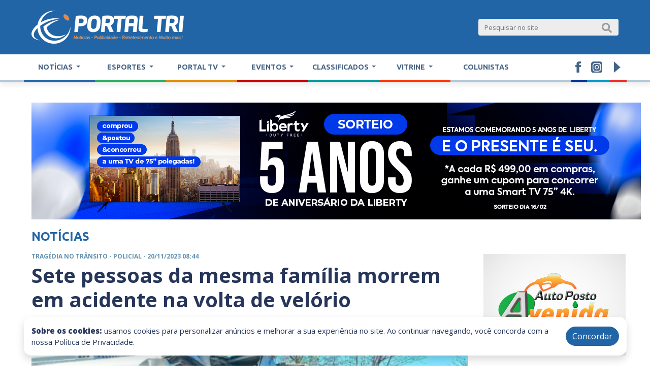

--- FILE ---
content_type: text/html; charset=UTF-8
request_url: https://www.portaltri.com.br/noticias/20817/sete-pessoas-da-mesma-familia-morrem-em-acidente-na-volta-de-velorio
body_size: 81590
content:
<!doctype html>
<html lang="pt-BR">
  <head prefix="og: http://ogp.me/ns#">
    <!-- Required meta tags -->
    <meta charset="utf-8">
    <meta name="viewport" content="width=device-width, initial-scale=1">

    <link rel="shortcut icon" href="https://www.portaltri.com.br/storage/uploads/93iULjXA9y4PXn3BdkXDfwBHygASqojRamLU5qWA.png" />

        <!-- Bootstrap CSS -->
    <link rel="stylesheet" href="https://cdn.jsdelivr.net/npm/bootstrap@4.5.3/dist/css/bootstrap.min.css" integrity="sha384-TX8t27EcRE3e/ihU7zmQxVncDAy5uIKz4rEkgIXeMed4M0jlfIDPvg6uqKI2xXr2" crossorigin="anonymous">

    <title>Sete pessoas da mesma família morrem em acidente na volta de</title>

<meta name="description" content="Sete pessoas de uma mesma família morreram após um acidente na BR 316, em Ouricuri, no Pernambuco, nesta sexta-feira (17). Segundo o Portal UOL, a van transportava 19 pessoas após o grupo ter comparecido a um velório em Arapiraca (AL) e seguir para Araripina (PE)
A colisão aconteceu por volta de 4h da madrugada, quando a van bateu na traseira de um cam">
<meta name="keywords" content="">

<meta property="fb:app_id" content="323637759480616" />

<meta property="og:site_name" content="Portal Tri Notícias">
<meta property="og:locale" content="pt_BR" />
<meta property="og:type" content="article" />
<meta property="og:title" content="Sete pessoas da mesma família morrem em acidente na volta de velório">
<meta name="twitter:title" content="Sete pessoas da mesma família morrem em acidente na volta de velório" />

<meta property="article:section" content="Notícias">
<meta property="og:updated_time" content="2026-01-21 04:56:44">
<meta property="article:published_time" content="2023-11-20 08:44:42">

<meta property="og:description" content="Sete pessoas de uma mesma família morreram após um acidente na BR 316, em Ouricuri, no Pernambuco, nesta sexta-feira (17). Segundo o Portal UOL, a van transportava 19 pessoas após o grupo ter compa">
<meta name="twitter:description" content="Sete pessoas de uma mesma família morreram após um acidente na BR 316, em Ouricuri, no Pernambuco, nesta sexta-feira (17). Segundo o Portal UOL, a van transportava 19 pessoas após o grupo ter compa" />

<meta name="msapplication-TileImage" content="https://www.portaltri.com.br/storage/uploads/CeCFves7pJNBh3j6R3q2xgz39qTIux9L3SxsGWKV.png">    


	<meta property="og:image" itemprop="image" content="https://www.portaltri.com.br/storage/uploads/CeCFves7pJNBh3j6R3q2xgz39qTIux9L3SxsGWKV.png">
	<link itemprop="thumbnailUrl" href="https://www.portaltri.com.br/storage/uploads/CeCFves7pJNBh3j6R3q2xgz39qTIux9L3SxsGWKV.png">
	<meta property="og:image:secure_url" content="https://www.portaltri.com.br/storage/uploads/CeCFves7pJNBh3j6R3q2xgz39qTIux9L3SxsGWKV.png">
	<meta property="og:image:width" content="567">
	<meta property="og:image:height" content="312">
	
	<meta name="twitter:card" content="summary_large_image" />
	<meta name="twitter:image" content="https://www.portaltri.com.br/storage/uploads/CeCFves7pJNBh3j6R3q2xgz39qTIux9L3SxsGWKV.png" />


<meta property="og:url" content="https://www.portaltri.com.br/noticias/20817/sete-pessoas-da-mesma-familia-morrem-em-acidente-na-volta-de-velorio/">


    <link rel="stylesheet" href="https://cdnjs.cloudflare.com/ajax/libs/font-awesome/5.15.1/css/all.min.css">
    <link rel="stylesheet" href="https://cdnjs.cloudflare.com/ajax/libs/hover.css/2.1.0/css/hover-min.css" integrity="sha512-glciccPoOqr5mfDGmlJ3bpbvomZmFK+5dRARpt62nZnlKwaYZSfFpFIgUoD8ujqBw4TmPa/F3TX28OctJzoLfg==" crossorigin="anonymous" />

    <link rel="preconnect" href="https://fonts.gstatic.com">
    <link href="https://fonts.googleapis.com/css2?family=Nunito:ital,wght@0,200;0,300;0,400;0,600;0,700;0,800;0,900;1,200;1,300;1,400;1,600;1,700;1,800;1,900&display=swap" rel="stylesheet">

    <link rel="stylesheet" href="https://cdn.jsdelivr.net/gh/fancyapps/fancybox@3.5.7/dist/jquery.fancybox.min.css" />

    <link rel="stylesheet" href="https://cdnjs.cloudflare.com/ajax/libs/OwlCarousel2/2.3.4/assets/owl.carousel.css" integrity="sha512-UTNP5BXLIptsaj5WdKFrkFov94lDx+eBvbKyoe1YAfjeRPC+gT5kyZ10kOHCfNZqEui1sxmqvodNUx3KbuYI/A==" crossorigin="anonymous" />
    <link rel="stylesheet" href="https://cdnjs.cloudflare.com/ajax/libs/OwlCarousel2/2.3.4/assets/owl.theme.default.css" integrity="sha512-OTcub78R3msOCtY3Tc6FzeDJ8N9qvQn1Ph49ou13xgA9VsH9+LRxoFU6EqLhW4+PKRfU+/HReXmSZXHEkpYoOA==" crossorigin="anonymous" />

    <link rel="stylesheet" href="https://cdnjs.cloudflare.com/ajax/libs/slick-carousel/1.8.1/slick-theme.css" integrity="sha512-6lLUdeQ5uheMFbWm3CP271l14RsX1xtx+J5x2yeIDkkiBpeVTNhTqijME7GgRKKi6hCqovwCoBTlRBEC20M8Mg==" crossorigin="anonymous" />
    <link rel="stylesheet" href="https://cdnjs.cloudflare.com/ajax/libs/slick-carousel/1.8.1/slick.css" integrity="sha512-wR4oNhLBHf7smjy0K4oqzdWumd+r5/+6QO/vDda76MW5iug4PT7v86FoEkySIJft3XA0Ae6axhIvHrqwm793Nw==" crossorigin="anonymous" />

    <link rel="stylesheet" href="https://cdnjs.cloudflare.com/ajax/libs/animate.css/4.1.1/animate.min.css"/>

    <link rel="stylesheet" href="https://www.portaltri.com.br/front/css/style.css?v=1768982204">

    <style>
      @media (max-width:767px) {
        #header.top-fixed {
          position: inherit;
          display: inline-block;
        }
        .categoryPosts {
          margin-top: 25px;
        }
        #header.fixed .sf-menu {
          width: 100%;
        }
      }
    </style>

    <style media="screen">
  .publicidade-destaque-home {
    margin-top: -15px
        }
</style>
<style media="screen">
  .mobile-destaque {
 margin-bottom: 10px
        }
  .pb-2 {
  margin-bottom: 10px
        }

  .img-mobile-full{
    width: 100%;
  }
</style>
<style>
 #carousel-349 .owl-carousel .owl-prev { position: absolute; left: 0; top: -10px; bottom: 0; margin-top: auto; margin-bottom: auto; }
 #carousel-349 .owl-carousel .owl-next { position: absolute; right: 0; top: -10px; bottom: 0; margin-top: auto; margin-bottom: auto; }

 #carousel-349 .owl-carousel .owl-next img,
 #carousel-349 .owl-carousel .owl-prev img { max-width: 20px; }

 #carousel-349 .owl-item img {
  width: initial !important;
 }

</style>
<style>
  #beforeHomeFooter .border { border-bottom: var(--primary) solid 3px !important; }
</style>
<style>
  .columnistListVertical .owl-carousel { position: relative; }
  .columnistListVertical .owl-carousel .owl-prev { position: absolute; left: 0; top: -50px; bottom: 0; margin-top: auto; margin-bottom: auto; }
  .columnistListVertical .owl-carousel .owl-next { position: absolute; right: 0; top: -50px; bottom: 0; margin-top: auto; margin-bottom: auto; }
  .columnistListVertical .post-item img { border-radius: 10rem; overflow: hidden; box-shadow: 0px 5px 0 #ebebeb; max-width: 100%; }
  .columnistListVertical .post-item .post-title { min-height: auto; }
</style>
<style>
  #postMoreRead .post-key { min-width: 43px; max-width: 43px; height: 100%; }
  #postMoreRead .post-item:last-child .border-bottom{ border-bottom: none !important; }

  @media(max-width: 768px) {
    /* #postMoreRead .post-item { display: none; } */
  }
</style>
<style type="text/css">

  /* .singlePost img { max-width: 100%; max-height: initial !important; } */
  .singlePost .post-content { text-align: justify; }

  @media(max-width: 768px) {
    /*.postType-14 .left { order: 1; }*/
    /*.postType-14 .right { order: 0; }*/

    .columnistListVertical { padding-top: 0 !important; }
    .colunistas-mobile h3 { padding-left: 20px; }
    .colunistas-mobile { max-width: 100%; }

    /* .singlePost img { height: initial !important; } */

    .post-content div { max-width: 100% !important; height: initial !important; }

  }

  @media(min-width: 990px) {
    .gallery-list img {
      height: 130px;
    }

  }

  #beforeHomeFooter .col-lg-4 {
    padding-right: 2px !important;
  }

  #beforeHomeFooter .col-lg-4 p {
    font-size: 13px;
  }

  /*#beforeHomeFooter .container { padding: 0; }*/

  .thumb-galery .item {
    flex-direction: column;
  }

  .thumb-galery {
      background-color: #e68a00;
      font-size: 15px;
      font-size: .9375rem;
      text-transform: uppercase;
      font-weight: 700;
      color: #fff;
  }

  .thumb-galery {
    display: flex;
    position: relative;
    height: 130px;
  }

  .toni {
    font-size: 19px;
  }

  .has-photo-credit {
    display: flex; flex-direction: column; width: fit-content;
  }

  .has-photo-credit > img {
    width: auto; max-width: 100%; object-fit: cover; margin: 0;
  }

  .has-photo-credit.float-left {
    float: left; margin-right: 20px;
  }

  .has-photo-credit.float-right {
    float: right; margin-left: 20px;
  }

  .has-photo-credit.float-none {
    float: none; margin: 0;
  }

  .photo-credit {
    display: block; background-color: #eee; color: #555; font-size: .75rem; padding: 5px; margin: 0 0 10px 0; text-align: left;
  }

  @media  screen and (max-width: 768px) {
    .has-photo-credit.float-left,
    .has-photo-credit.float-right,
    .has-photo-credit.float-none {
      width: 100%; float: none; margin: 0;
    }
  }
</style>
  </head>

  <body data-page="20817">
    
    <!-- Google tag (gtag.js) NOVO -->
<script async src="https://www.googletagmanager.com/gtag/js?id=G-DLENYG2M8J"></script>
<script>
  window.dataLayer = window.dataLayer || [];
  function gtag(){dataLayer.push(arguments);}
  gtag('js', new Date());

  gtag('config', 'G-DLENYG2M8J');
</script>
<!--    END Google tag (gtag.js) -->

    <header id="header">
  <div id="top" class="pt-3 pb-3">
    <div class="container">

      <div class="row">
        <div class="col-lg-5 col-xl-5 text-center text-lg-left d-flex align-items-center justify-content-between justify-content-md-start">

          <a class="navbar-brand tw-nav-brand" href="https://www.portaltri.com.br" id="logo">
            <img src="/storage/uploads/Ea6NAEz40q89nYpJXh4K2qG1dUAqt0EDdx39mekK.png" alt="Portal Tri Notícias" class="img-fluid" />
          </a>

          <div>
            <button class="btn p-0 text-white btn-menu" onclick="showMenu();">
              <i class="fas fa-bars"></i> <span style="position: relative; top: -4px;">Menu</span>
            </button>
          </div>

        </div>
        <div class="col-lg-7 col-xl-7 d-md-flex align-items-center justify-content-between wrapper-info pt-3 pt-lg-0">

        <div class="d-flex justify-conten-between">
            
		</div>


          <form method="GET" action="https://www.portaltri.com.br/buscar" accept-charset="UTF-8">
          <div id="top-search" class="position-relative pt-3 pt-md-0 pl-md-4 d-none d-md-block">
            <input type="text" name="search" class="form-control" placeholder="Pesquisar no site" value="">
            <button class="btn position-absolute">
              <i class="fas fa-search"></i>
            </button>
          </div>
          </form>

        </div>
      </div>

    </div><!--/ Container end -->
  </div>

  <nav class="navbar navbar-expand-lg navbar-light sf-menu navbar-expand">

  <div class="container">
    <button class="navbar-toggler" type="button" data-toggle="collapse" data-target="#navbarSupportedContent" aria-controls="navbarSupportedContent" aria-expanded="false" aria-label="Toggle navigation">
      <span class="navbar-toggler-icon"></span>
    </button>

    <div class="collapse navbar-collapse" id="navbarSupportedContent">


      <ul class="navbar-nav navbar-left w-100">

        
        <li class="nav-item dropdown">
          <a class="nav-link dropdown-toggle" href="https://www.portaltri.com.br/noticias" id="navbarDropdown" role="button" data-toggle="dropdown" aria-haspopup="true" aria-expanded="false">
            Notícias
          </a>
          <div class="dropdown-menu" aria-labelledby="navbarDropdown" style="background: #2165a6;">
                          <a class="dropdown-item" href="https://www.portaltri.com.br/noticias/categoria/24-geral-3">Geral</a>
                          <a class="dropdown-item" href="https://www.portaltri.com.br/noticias/categoria/41-politica">Política</a>
                          <a class="dropdown-item" href="https://www.portaltri.com.br/noticias/categoria/42-policial">Policial</a>
                          <a class="dropdown-item" href="https://www.portaltri.com.br/noticias/categoria/43-economia">Economia</a>
                          <a class="dropdown-item" href="https://www.portaltri.com.br/noticias/categoria/44-internacional">Internacional</a>
                          <a class="dropdown-item" href="https://www.portaltri.com.br/noticias/categoria/45-regional">Regional</a>
                          <a class="dropdown-item" href="https://www.portaltri.com.br/noticias/categoria/46-entrevistas-1">Entrevistas</a>
                      </div>
        </li>

        
        <li class="nav-item dropdown">
          <a class="nav-link dropdown-toggle" href="https://www.portaltri.com.br/esportes" id="navbarDropdown" role="button" data-toggle="dropdown" aria-haspopup="true" aria-expanded="false">
            Esportes
          </a>
          <div class="dropdown-menu" aria-labelledby="navbarDropdown" style="background: #27ae60;">
                          <a class="dropdown-item" href="https://www.portaltri.com.br/esportes/categoria/28-estadual">Estadual</a>
                          <a class="dropdown-item" href="https://www.portaltri.com.br/esportes/categoria/47-local">Local</a>
                          <a class="dropdown-item" href="https://www.portaltri.com.br/esportes/categoria/48-regional-1">Regional</a>
                          <a class="dropdown-item" href="https://www.portaltri.com.br/esportes/categoria/49-nacional">Nacional</a>
                          <a class="dropdown-item" href="https://www.portaltri.com.br/esportes/categoria/50-internacional-1">Internacional</a>
                          <a class="dropdown-item" href="https://www.portaltri.com.br/esportes/categoria/54-geral-2">Geral</a>
                      </div>
        </li>

        
        <li class="nav-item dropdown">
          <a class="nav-link dropdown-toggle" href="https://www.portaltri.com.br/portal-tv" id="navbarDropdown" role="button" data-toggle="dropdown" aria-haspopup="true" aria-expanded="false">
            Portal TV
          </a>
          <div class="dropdown-menu" aria-labelledby="navbarDropdown" style="background: #e68a00;">
                          <a class="dropdown-item" href="https://www.portaltri.com.br/portal-tv/categoria/29-entrevistas">Entrevistas</a>
                          <a class="dropdown-item" href="https://www.portaltri.com.br/portal-tv/categoria/30-eventos">Eventos</a>
                          <a class="dropdown-item" href="https://www.portaltri.com.br/portal-tv/categoria/31-noticias">Notícias</a>
                          <a class="dropdown-item" href="https://www.portaltri.com.br/portal-tv/categoria/32-geral">Geral</a>
                      </div>
        </li>

        
        <li class="nav-item dropdown">
          <a class="nav-link dropdown-toggle" href="https://www.portaltri.com.br/eventos" id="navbarDropdown" role="button" data-toggle="dropdown" aria-haspopup="true" aria-expanded="false">
            Eventos
          </a>
          <div class="dropdown-menu" aria-labelledby="navbarDropdown" style="background: #c00;">
                          <a class="dropdown-item" href="https://www.portaltri.com.br/eventos/categoria/37-geral-1">Geral</a>
                          <a class="dropdown-item" href="https://www.portaltri.com.br/eventos/categoria/39-festas">Festas</a>
                          <a class="dropdown-item" href="https://www.portaltri.com.br/eventos/categoria/40-vitrine">Vitrine</a>
                      </div>
        </li>

        
        <li class="nav-item dropdown">
          <a class="nav-link dropdown-toggle" href="https://www.portaltri.com.br/classificados" id="navbarDropdown" role="button" data-toggle="dropdown" aria-haspopup="true" aria-expanded="false">
            Classificados
          </a>
          <div class="dropdown-menu" aria-labelledby="navbarDropdown" style="background: #009999;">
                          <a class="dropdown-item" href="https://www.portaltri.com.br/classificados/categoria/33-veiculos">Veículos</a>
                          <a class="dropdown-item" href="https://www.portaltri.com.br/classificados/categoria/34-diversos">Diversos</a>
                          <a class="dropdown-item" href="https://www.portaltri.com.br/classificados/categoria/35-imoveis">Imóveis</a>
                      </div>
        </li>

        <li class="nav-item dropdown">
          <a class="nav-link dropdown-toggle" href="/vitrine" id="navbarDropdown" role="button" data-toggle="dropdown" aria-haspopup="true" aria-expanded="false">
            Vitrine
          </a>
          <div class="dropdown-menu" aria-labelledby="navbarDropdown">
            <a class="dropdown-item" href="/vitrine">Vitrine</a>
            <a class="dropdown-item" href="/vitrine-quero-participar">Quero participar</a>
          </div>
        </li>

        <li class="nav-item">
          <a class="nav-link" href="/colunistas" tabindex="-1" aria-disabled="true">Colunistas</a>
        </li>

        <style>
          .left-menu-search input {
            min-width: 100px;
            max-width: 240px
          }

          @media(max-width: 768px) {
           .left-menu-search input {
              min-width: 100px;
              max-width: 100%
            }
          }
        </style>

        <li class="mt-2 d-block d-md-none left-menu-search" style="max-width: 100%;">
          <form method="GET" action="https://www.portaltri.com.br/buscar" accept-charset="UTF-8">
          <div id="top-search" class="position-relative pt-3">
            <input type="text" name="search" class="form-control w-100" placeholder="Pesquisar no site" value="">
            <button class="btn position-absolute" style="top: 12px;">
              <i class="fas fa-search"></i>
            </button>
          </div>
          </form>
        </li>

      </ul>


      <ul class="navbar-nav ml-auto social">
        <li class="nav-item">
          <a class="nav-link" href="https://www.facebook.com/portaltrinoticias" target="_blank">
            <svg
              xmlns="http://www.w3.org/2000/svg"
              xmlns:xlink="http://www.w3.org/1999/xlink"
              width="0.153in" height="22px">
              <image  x="0px" y="0px" width="11px" height="22px"  xlink:href="[data-uri]" />
            </svg>
          </a>
        </li>
        <li class="nav-item">
          <a class="nav-link" href="https://www.instagram.com/portaltrinoticias" target="_blank">
            <svg
              xmlns="http://www.w3.org/2000/svg"
              xmlns:xlink="http://www.w3.org/1999/xlink"
              width="0.306in" height="22px">
            <image  x="0px" y="0px" width="22px" height="22px"  xlink:href="[data-uri]" />
            </svg>
          </a>
        </li>
        <li class="nav-item">
          <a class="nav-link" href="https://www.youtube.com/channel/UC8zQZ42aZd0J7hMYtUPyypA" target="_blank">
            <svg
              xmlns="http://www.w3.org/2000/svg"
              xmlns:xlink="http://www.w3.org/1999/xlink"
              width="0.167in" height="22px">
              <image  x="0px" y="0px" width="12px" height="22px"  xlink:href="[data-uri]" />
           </svg>
          </a>
        </li>
      </ul>

    </div>
  </div>
</nav>
</header>

<style>
#top-search input {
    width: 100%;
    font-size: 13px;
    border: none;
    background: #ededed;
    border-radius: 4px;
}

.wrapper-info .price-wrapper {
    display: -ms-flexbox;
    display: flex;
    -ms-flex-align: end;
    align-items: flex-start;
    -ms-flex-direction: column;
    flex-direction: column;
    transition: .4s all;
}

@media(min-width: 768px) {
  .wrapper-info .price-wrapper {
    padding-left: 15px;
    padding-right: 15px;
  }
}


.wrapper-info .price-wrapper:hover, .wrapper-info .weather-wrapper:hover {
  -ms-transform: scale(1.1);
  transform: scale(1.1);
  transition: .4s all;
}
.wrapper-info .price-wrapper .moeda {
    margin-top: 3px;
    font-size: 13px;
    color: #fff;
}
.wrapper-info .price-wrapper .moeda span {
    font-size: 13px;
    color: #ffb228;
}

.wrapper-info .price-wrapper .moeda+.moeda span {
    color: #02df02;
}

.wrapper-info .weather-wrapper strong {
    font-size: 13px;
}
.wrapper-info .weather-wrapper .temperatura span {
    font-size: 13px;
    font-weight: 700;
    color: #ffb228;
    margin-left: 10px;
}
.wrapper-info .weather-wrapper .temperatura span+span {
    margin-left: 6px;
    color: #00d0ff;
}
.wrapper-info .weather-wrapper {
    padding-left: 15px;
    padding-right: 15px;
}
.wrapper-info .weather-wrapper .temperatura {
    display: flex;
    -ms-flex-align: center;
    align-items: center;
    -ms-flex-pack: start;
    justify-content: center;
    position: relative;
}
</style>

    <div id="wrapper">
      <!-- pages/single -->

<section id="page20817" class="postType-14 post-20817 singlePost margin-top">

      
    <div class="container">
      <div>

    <div id="publicity-401" class="right-publicity publicity-top">
              <div class="item">
          
          <a href="https://www.instagram.com/liberty.duty/" target="_blank">
            <img src="/storage/post-photo/A3LZtJKP54XYmX4LhDOnE17kpUgN0LylYthssaYt.png" alt="Separador TOPO  Interna Noticias" class="img-fluid- d-none d-md-block" />
            <img src="/storage/post-photo/OOJe0RzJicHc519ITPmDTG40nTRPU8torC2ApbNM.png" alt="Separador TOPO  Interna Noticias" class="img-fluid- d-block d-md-none w-100" />
          </a>
        </div>

        </div>
  </div>


    </div>
  
    

  <div class="container">

          

      <div>

  </div>


    
    <div class="row">
      <div class="col-md-9 left">
          
          
          <h4 class="text-primarys text-uppercase font-2 font-bold" style="color: #2165a6;">Notícias</h4>

          

          
          <div class="text-color-2 font-700 mt-3 post-date text-uppercase">
                          Tragédia no Trânsito -
            
            
                          <span>Policial</span> -
            
            20/11/2023 08:44
          </div>

          <h1 class="font-bold text-color-6 pt-1">
            Sete pessoas da mesma família morrem em acidente na volta de velório

                      </h1>

          <p class="post-description pt-1 font-1 text-color-7 font-600">
            A van transportava 19 pessoas após o grupo ter comparecido a um velório
          </p><!-- post-description -->

          
                      <div class="pt-2">
              <img src="/storage/uploads/CeCFves7pJNBh3j6R3q2xgz39qTIux9L3SxsGWKV.png" alt="Sete pessoas da mesma família morrem em acidente na volta de velório" class="w-100">
                            <div style="display: block; background-color: #eee; color: #555; font-size: 12px; font-size: .75rem; padding: 5px; margin: 0 0 10px 0; text-align: left;">
                Foto: Polí­cia Rodoviária Federal
              </div>
                          </div>
          
                    <div class="row margin-top">
            <div class="col-sm-6">

              <div>

    <div id="publicity-275" class="right-publicity publicity-before_content_left">
              <div class="item">
          
          <a href="https://www.instagram.com/esportizze_/" target="_blank">
            <img src="/storage/post-photo/TbEyw352J2wjVOylTATC0ShBu63tDnRb2K8eDXuA.gif" alt="Publicidade Interna Abaixo Notícia (banner 1)" class="img-fluid- d-none d-md-block" />
            <img src="/storage/post-photo/aGr9RwS7JalB5flIWrDH9Sv0lzLtqOqpMGeE0mcJ.gif" alt="Publicidade Interna Abaixo Notícia (banner 1)" class="img-fluid- d-block d-md-none w-100" />
          </a>
        </div>

        </div>
  </div>


              
            </div>
            <div class="col-sm-6">
              <div>

    <div id="publicity-276" class="right-publicity publicity-before_content_right">
              <div class="item">
          
          <a href="https://www.instagram.com/consultoriodra.olgacamacho/" target="_blank">
            <img src="/storage/post-photo/K2t55tgFcIWcSxSWstQ9ruOQZukxQQVnoVz9cFvg.jpg" alt="Publicidade Interna Abaixo Notícia (banner 2)" class="img-fluid- d-none d-md-block" />
            <img src="/storage/post-photo/cuKAZmsThYzHD7U4fMOuTSBXKlQ2uUwDcDN68kAX.jpg" alt="Publicidade Interna Abaixo Notícia (banner 2)" class="img-fluid- d-block d-md-none w-100" />
          </a>
        </div>

        </div>
  </div>


              
            </div>
          </div>
          <!-- row -->
          
<!-- Google tag (gtag.js) -->
<script async src="https://www.googletagmanager.com/gtag/js?id=G-DLENYG2M8J"></script>
<script>
  window.dataLayer = window.dataLayer || [];
  function gtag(){dataLayer.push(arguments);}
  gtag('js', new Date());

  gtag('config', 'G-DLENYG2M8J');
</script>

          
                    <div class="toni margin-top:35px text-color-6">
              <i class="fab fa-whatsapp"></i>
              <strong>Receba <a style="color:orange">GRATUITAMENTE </a> nossas <a style="color:orange">NOTÍCIAS!</a></strong>
              <a class="text-primary" href="https://chat.whatsapp.com/E7azoyyCi6W9O49ZQgAot9">
                <b>CLIQUE AQUI</b></a> <br/>
            </div>
                    

          <div class="post-content pt-3 font-1" id="onload">
            <p><span style="font-family: Arial, Verdana;">Sete pessoas de uma mesma família morreram após um acidente na BR 316, em Ouricuri, no Pernambuco, nesta sexta-feira (17). Segundo o Portal UOL, a van transportava 19 pessoas após o grupo ter comparecido a um velório em Arapiraca (AL) e seguir para Araripina (PE)</span></p>
<p><span style="font-family: Arial, Verdana;">A colisão aconteceu por volta de 4h da madrugada, quando a van bateu na traseira de um caminhão que transportava madeira. A PRF foi acionada para atender a ocorrência no km 109 da rodovia.</span><span style="font-family: Arial, Verdana;"><br /></span><span style="font-family: Arial, Verdana;">Leia Mais</span></p>
<p><span style="font-family: Arial, Verdana;">Ao menos 10 pessoas foram encaminhadas ao Hospital Regional de Ouricuri, segundo a PRF. O UOL procurou a prefeitura da cidade para pedir informações sobre o estado de saúde dos feridos. Quando houver retorno, esta nota será atualizada.</span></p>
<p><span style="font-family: Arial, Verdana;">O motorista e o passageiro do caminhão não se feriram. Segundo a polícia, os dois realizaram teste do bafômetro “e o resultado foi normal”.</span></p>
<p><span style="font-family: Arial, Verdana;">Os dois motoristas foram encaminhados à Delegacia de Polícia Civil de Ouricuri, que vai investigar o caso. O reportagem do UOL procurou a corporação para saber se alguém foi preso.</span><span style="font-family: Arial, Verdana;"><br /></span></p>
<p><span style="font-family: Arial, Verdana;">*Com informações de UOL.</span></p>
<p><em>SCC</em></p>
          </div> <!-- post-content  -->

          
                      <div class="margin-top margin-bottom text-color-6">
              ---------------------- <br/>
              <i class="fab fa-whatsapp"></i>
              <strong>Receba <a style="color:orange">GRATUITAMENTE </a> nossas <a style="color:orange">NOTÍCIAS!</a></strong>
              <a class="text-primary" href="https://chat.whatsapp.com/E7azoyyCi6W9O49ZQgAot9">
                <b>CLIQUE AQUI</b></a> <br>

                ---------------------- <br/>
              <p>Envie sua sugestão de conteúdo para a redação:<br>
              <i class="fab fa-whatsapp"></i>
              <strong>Whatsapp Business PORTAL TRI NOTÍCIAS</strong>
              <a class="text-primary" href="https://wa.me/5549984284536/?text=Sugestão de Conteúdo">
                <b>(49) 9.8428-4536</b>
              </a> /
              <a class="text-primary" href="tel:493444443">
                <b>(49) 3644-4443</b>
              </a></p>
            </div>
                    


          
          
          <div class="gallery">
                      </div> <!-- gallery -->

          <div class="sharePagePost ml-auto mr-auto bg-light d-flex justify-content-center align-items-center">
            <div id="fb-root"></div>
<script async defer crossorigin="anonymous" src="https://connect.facebook.net/pt_BR/sdk.js#xfbml=1&version=v9.0&appId=323637759480616&autoLogAppEvents=1" nonce="ezp6zf4w"></script>          
<div class="fb-like" data-href="https://www.portaltri.com.br/noticias/20817/sete-pessoas-da-mesma-familia-morrem-em-acidente-na-volta-de-velorio" data-width="" data-layout="button_count" data-action="like" data-size="large" data-share="true"></div>
            <a target="_blank" href="https://api.whatsapp.com/send?text=Sete pessoas da mesma família morrem em acidente na volta de velório https://www.portaltri.com.br/noticias/20817/sete-pessoas-da-mesma-familia-morrem-em-acidente-na-volta-de-velorio" class="btn-whatsapp text-white">
  <span class="d-block d-md-none"><i class="fab fa-whatsapp d-none d-md-block"></i>  WhatsApp</span>
  <span class="d-none d-md-block">Enviar no WhatsApp</span>
</a>
          </div> <!-- sharePagePost -->

          <!-- publicidade mobile -->
          <div id="publicityMobile" class="pt-5"></div> <!-- publicityMobile -->

          <div class="clearfix"></div>

          <div class="row margin-top">
            <div class="col-sm-6">
                          </div>
            <div class="col-sm-6">
                          </div>
          </div> <!-- row -->

          
          
          

          <div>

    <div id="publicity-3544" class="right-publicity publicity-after_content">
              <div class="item">
          
          <a href="https://www.peronagro.com.br" target="_blank">
            <img src="/storage/post-photo/JyLGYwXJVK2MraLTRXK6PErEm2JnZ9aB8hjrPmNo.jpg" alt="01 Separador MaisLidas Interna Notícias" class="img-fluid- d-none d-md-block" />
            <img src="/storage/post-photo/hCpey7cCFpt1QCtTyiJFfxeawOD8kyx7aoxbnL0U.jpg" alt="01 Separador MaisLidas Interna Notícias" class="img-fluid- d-block d-md-none w-100" />
          </a>
        </div>

        </div>
  </div>



          <div class="margin-top more_noticies">
            <div class="heading">
              <h3 class="heading-title text-primary text-uppercase font-1 font-700">
                + Notícias
              </h3>
                          </div>

                              <div class="row margin-bottom">
                                    <div class="col-sm-3">
                    <a href="https://www.portaltri.com.br/noticias/42628/bpfron-recupera-veiculo-furtado-apreende-mais-de-120-kg-de-drogas-e-prende-suspeito">
                      <img src="/timthumb.php?src=/storage/uploads/kRNjRnR9FjsQS9Tj12jXVj714FTaIXrHPwUnBZA4.jpg&amp;w=260&amp;h=150" alt="BPFRON recupera veículo furtado, apreende mais de 120 kg de drogas e prende suspeito" class="w-100">
                    </a>
                  </div>
                  
                  <div class="col-sm-9">
                    <div class="post-categories-tags text-color-2 font-bold text-uppercase">
                      <a href="https://www.portaltri.com.br/noticias/categoria/24-geral-3" >
    <span>Geral</span>
  </a>
                    </div>
                    <a href="https://www.portaltri.com.br/noticias/42628/bpfron-recupera-veiculo-furtado-apreende-mais-de-120-kg-de-drogas-e-prende-suspeito">
                      <h6 class="font-600 text-color-6 mb-0">
                                                  <span class="font-800">Nova Prata do Iguaçu - </span>
                                                BPFRON recupera veículo furtado, apreende mais de 120 kg de drogas e prende suspeito
                      </h6>
                      <div class="post-content  d-none d-md-block ">
                        A Polícia Militar do Paraná, por meio do Batalhão de Polícia de Fronteira (BPFRON), recuperou um veículo furtado, apreendeu mais de 120 quilos de
                                                  ...
                                              </div>
                    </a>
                                      </div> <!-- col-sm-9 -->
                </div>
                              <div class="row margin-bottom">
                                    <div class="col-sm-3">
                    <a href="https://www.portaltri.com.br/noticias/42627/mega-sena-sorteia-nesta-terca-feira-premio-acumulado-em-r-50-milhoes">
                      <img src="/timthumb.php?src=/storage/uploads/aqqkczmSc3PxO8DlPkekRm7SIagj8Jf5sVPMhnmR.jpg&amp;w=260&amp;h=150" alt="Mega-Sena sorteia nesta terça-feira prêmio acumulado em R$ 50 milhões" class="w-100">
                    </a>
                  </div>
                  
                  <div class="col-sm-9">
                    <div class="post-categories-tags text-color-2 font-bold text-uppercase">
                      <a href="https://www.portaltri.com.br/noticias/categoria/43-economia" >
    <span>Economia</span>
  </a>
                    </div>
                    <a href="https://www.portaltri.com.br/noticias/42627/mega-sena-sorteia-nesta-terca-feira-premio-acumulado-em-r-50-milhoes">
                      <h6 class="font-600 text-color-6 mb-0">
                                                  <span class="font-800">Loterias - </span>
                                                Mega-Sena sorteia nesta terça-feira prêmio acumulado em R$ 50 milhões
                      </h6>
                      <div class="post-content  d-none d-md-block ">
                        As seis dezenas do concurso 2.962 da Mega-Sena serão sorteadas, a partir das 21h (horário de Brasília), no Espaço da Sorte, localizado na Avenida 
                                                  ...
                                              </div>
                    </a>
                                      </div> <!-- col-sm-9 -->
                </div>
                              <div class="row margin-bottom">
                                    <div class="col-sm-3">
                    <a href="https://www.portaltri.com.br/noticias/42626/acidente-danifica-semaforo-na-avenida-willy-barth">
                      <img src="/timthumb.php?src=/storage/uploads/921QMFabpXArNpAsS7v2aORkLB1pFQQi72U8i1MV.jpg&amp;w=260&amp;h=150" alt="Acidente danifica semáforo na Avenida Willy Barth" class="w-100">
                    </a>
                  </div>
                  
                  <div class="col-sm-9">
                    <div class="post-categories-tags text-color-2 font-bold text-uppercase">
                      <a href="https://www.portaltri.com.br/noticias/categoria/42-policial" >
    <span>Policial</span>
  </a>
                    </div>
                    <a href="https://www.portaltri.com.br/noticias/42626/acidente-danifica-semaforo-na-avenida-willy-barth">
                      <h6 class="font-600 text-color-6 mb-0">
                                                  <span class="font-800">São Miguel do Oeste - </span>
                                                Acidente danifica semáforo na Avenida Willy Barth
                      </h6>
                      <div class="post-content  d-none d-md-block ">
                        Um acidente de trânsito registrado na manhã desta terça-feira, 20, por volta das 11h30, danificou o semáforo do cruzamento da Avenida Willy Barth 
                                                  ...
                                              </div>
                    </a>
                                      </div> <!-- col-sm-9 -->
                </div>
                              <div class="row margin-bottom">
                                    <div class="col-sm-3">
                    <a href="https://www.portaltri.com.br/noticias/42625/administracao-conquista-mais-r-10-milhoes-para-obras-de-infraestrutura-no-municipio">
                      <img src="/timthumb.php?src=/storage/uploads/ptPM5zfHnZu8RQSvm3i28CxT4fj8wbUOU2WqLSOc.jpg&amp;w=260&amp;h=150" alt="Administração conquista mais R$ 10 milhões para obras de infraestrutura no Município" class="w-100">
                    </a>
                  </div>
                  
                  <div class="col-sm-9">
                    <div class="post-categories-tags text-color-2 font-bold text-uppercase">
                      <a href="https://www.portaltri.com.br/noticias/categoria/41-politica" >
    <span>Política</span>
  </a>
                    </div>
                    <a href="https://www.portaltri.com.br/noticias/42625/administracao-conquista-mais-r-10-milhoes-para-obras-de-infraestrutura-no-municipio">
                      <h6 class="font-600 text-color-6 mb-0">
                                                  <span class="font-800">Barracão - </span>
                                                Administração conquista mais R$ 10 milhões para obras de infraestrutura no Município
                      </h6>
                      <div class="post-content  d-none d-md-block ">
                        
                                                  ...
                                              </div>
                    </a>
                                      </div> <!-- col-sm-9 -->
                </div>
                              <div class="row margin-bottom">
                                    <div class="col-sm-3">
                    <a href="https://www.portaltri.com.br/noticias/42623/campeonato-municipal-de-futebol-de-campo-inicia-no-dia-7-de-fevereiro">
                      <img src="/timthumb.php?src=/storage/uploads/JiiWDj7IuMgnjuD1BfbO1OfoqOa07zXFMTDTbrDk.jpg&amp;w=260&amp;h=150" alt="Campeonato Municipal de Futebol de Campo inicia no dia 7 de fevereiro" class="w-100">
                    </a>
                  </div>
                  
                  <div class="col-sm-9">
                    <div class="post-categories-tags text-color-2 font-bold text-uppercase">
                      <a href="https://www.portaltri.com.br/noticias/categoria/24-geral-3" >
    <span>Geral</span>
  </a>
                    </div>
                    <a href="https://www.portaltri.com.br/noticias/42623/campeonato-municipal-de-futebol-de-campo-inicia-no-dia-7-de-fevereiro">
                      <h6 class="font-600 text-color-6 mb-0">
                                                  <span class="font-800">Dionísio Cerqueira - </span>
                                                Campeonato Municipal de Futebol de Campo inicia no dia 7 de fevereiro
                      </h6>
                      <div class="post-content  d-none d-md-block ">
                        O Campeonato de futebol de campo de Dionísio Cerqueira, Cerqueirense, chega a mais uma edição, em 2026, novidades entram para aprimorar e deixar o 
                                                  ...
                                              </div>
                    </a>
                                      </div> <!-- col-sm-9 -->
                </div>
                        </div> <!-- more_noticies -->

          
          
          <!-- templates/carousel -->

<div id="carousel-349" class="-s">
  
  <div class="d-none d-md-block separador-portaltv-eventos-">
    <div class="owl-carousel owl-theme position-relative">
          </div>
  </div>
  <div class="d-block d-md-none">
    <div class="row position-relative publicidade-destaque-home-">
          </div>
  </div>
</div>



          <div class="row margin-bottom">
            <section class="padding-top" id="beforeHomeFooter">
  <div class="container">
    <div class="row">

      <div class="col-lg-4 pb-3 pb-lg-0">
        <div class="col-sm-12 border">
          <div id="postMoreRead">
  <div id="#postMoreRead-265">
    <h4 class="text-dark font-700 pt-2 d-flex justify-content-between">
      <span>Mais lidas</span>
    </h4>
    
    <div class="separator"></div>
    
          <div class="pt-3 post-item d">
          <div class="d-flex border-bottom">
            <div class="post-key text-center align-items-center">
              <h2 class="text-primary font-700">1</h2>
            </div>
            <div class="d-flex align-items-center">
              <div>
                <div class="post-categories-tags text-primary font-bold text-uppercase">
                  <a href="https://www.portaltri.com.br/noticias/categoria/24-geral-3" >
    <span>Geral</span>
  </a>
 
                                  </div>
                <p class="text-color-6">
                  <a href="https://www.portaltri.com.br/noticias/42507/comunicamos-o-falecimento-de-valdir-borges-portella">
                    Comunicamos o falecimento de Valdir Borges Portella ...
                  </a>
                </p>
              </div>
            </div>
          </div>      
      </div>
          <div class="pt-3 post-item d">
          <div class="d-flex border-bottom">
            <div class="post-key text-center align-items-center">
              <h2 class="text-primary font-700">2</h2>
            </div>
            <div class="d-flex align-items-center">
              <div>
                <div class="post-categories-tags text-primary font-bold text-uppercase">
                  <a href="https://www.portaltri.com.br/noticias/categoria/24-geral-3" >
    <span>Geral</span>
  </a>
 
                                  </div>
                <p class="text-color-6">
                  <a href="https://www.portaltri.com.br/noticias/42508/comunicamos-o-falecimento-de-altair-bento-reineri">
                    Comunicamos o falecimento de Altair Bento Reineri 
                  </a>
                </p>
              </div>
            </div>
          </div>      
      </div>
          <div class="pt-3 post-item d">
          <div class="d-flex border-bottom">
            <div class="post-key text-center align-items-center">
              <h2 class="text-primary font-700">3</h2>
            </div>
            <div class="d-flex align-items-center">
              <div>
                <div class="post-categories-tags text-primary font-bold text-uppercase">
                  <a href="https://www.portaltri.com.br/noticias/categoria/24-geral-3" >
    <span>Geral</span>
  </a>
 
                                  </div>
                <p class="text-color-6">
                  <a href="https://www.portaltri.com.br/noticias/42559/carro-sobe-em-rotula-em-construcao-na-avenida-parana">
                    Carro sobe em rótula em construção na Avenida Paraná ...
                  </a>
                </p>
              </div>
            </div>
          </div>      
      </div>
          <div class="pt-3 post-item d">
          <div class="d-flex border-bottom">
            <div class="post-key text-center align-items-center">
              <h2 class="text-primary font-700">4</h2>
            </div>
            <div class="d-flex align-items-center">
              <div>
                <div class="post-categories-tags text-primary font-bold text-uppercase">
                  <a href="https://www.portaltri.com.br/noticias/categoria/24-geral-3" >
    <span>Geral</span>
  </a>
 
                                  </div>
                <p class="text-color-6">
                  <a href="https://www.portaltri.com.br/noticias/42519/acidente-entre-carro-e-moto-eletrica-deixa-dois-jovens-feridos-na-avenida-washington-luis">
                    Acidente entre carro e moto elétrica deixa dois jovens feridos na avenid ...
                  </a>
                </p>
              </div>
            </div>
          </div>      
      </div>
          <div class="pt-3 post-item d">
          <div class="d-flex border-bottom">
            <div class="post-key text-center align-items-center">
              <h2 class="text-primary font-700">5</h2>
            </div>
            <div class="d-flex align-items-center">
              <div>
                <div class="post-categories-tags text-primary font-bold text-uppercase">
                  <a href="https://www.portaltri.com.br/noticias/categoria/24-geral-3" >
    <span>Geral</span>
  </a>
 
                                  </div>
                <p class="text-color-6">
                  <a href="https://www.portaltri.com.br/noticias/42495/governo-destinara-40-smart-tvs-para-programa-de-cinema-em-presidios">
                    Governo destinará 40 Smart TVs para programa de cinema em presídios ...
                  </a>
                </p>
              </div>
            </div>
          </div>      
      </div>
          
  </div>
</div>


        </div>
      </div>

      <div class="col-lg-4 pb-3 pb-lg-0">
        <div class="col-sm-12 border h-100 d-flex">
          <div id="postMoreRead" class="w-100" onclick="window.open('https://economia.uol.com.br/cotacoes/', '_blank');" style="cursor: pointer;">
    <h4 class="text-dark font-700 pt-2 d-flex justify-content-between">
      <span>Cotações</span>
    </h4>

    <div class="separator"></div>

    <!-- Aqui os itens serão inseridos via JS -->
    <div id="cotacoes-list"></div>
</div>

<style>
  .postMoreRead { font-size: 12px; }
  #postMoreRead .post-key { min-width: 43px; max-width: 43px; height: 100%; }
  #postMoreRead .post-item:last-child .border-bottom{ border-bottom: none !important; }
</style>

        </div>
      </div>

      <div class="col-lg-4 pb-3 pb-lg-0">
        <div class="col-sm-12 border d-flex h-100">
          <div id="postMoreRead" class="w-100" onclick="window.open('https://www.cptec.inpe.br/previsao-tempo/sc/dionisio-cerqueira/', '_blank');" style="cursor: pointer;">
    <h4 class="text-dark font-700 pt-2 d-flex justify-content-between">
      <span>Clima</span>
    </h4>
    
    <div class="separator"></div>
        
              <div class="pt-2 border-bottom post-item pb-2">
        <div class="d-flex w-100 align-items-center">

          <div>
            <img src="https://www.portaltri.com.br/iconos/tiempo-weather/galeria5/PNG/Color/11.png" alt="">
          </div>

          <p class="mb-0 pl-3">
            <span class="text-primary font-bold">Quarta</span> <br />
            <span>Máxima 28º - Mínima 16º</span><br/>
            <span class="text-color-6">Períodos nublados com aguaceiros e tempestades</span>
          </p>
        </div>
      </div>
          <div class="pt-2 border-bottom post-item pb-2">
        <div class="d-flex w-100 align-items-center">

          <div>
            <img src="https://www.portaltri.com.br/iconos/tiempo-weather/galeria5/PNG/Color/1.png" alt="">
          </div>

          <p class="mb-0 pl-3">
            <span class="text-primary font-bold">Quinta</span> <br />
            <span>Máxima 30º - Mínima 16º</span><br/>
            <span class="text-color-6">Céu limpo</span>
          </p>
        </div>
      </div>
          <div class="pt-2 border-bottom post-item pb-2">
        <div class="d-flex w-100 align-items-center">

          <div>
            <img src="https://www.portaltri.com.br/iconos/tiempo-weather/galeria5/PNG/Color/1.png" alt="">
          </div>

          <p class="mb-0 pl-3">
            <span class="text-primary font-bold">Sexta</span> <br />
            <span>Máxima 30º - Mínima 16º</span><br/>
            <span class="text-color-6">Céu limpo</span>
          </p>
        </div>
      </div>
          <div class="pt-2 border-bottom post-item pb-2">
        <div class="d-flex w-100 align-items-center">

          <div>
            <img src="https://www.portaltri.com.br/iconos/tiempo-weather/galeria5/PNG/Color/2.png" alt="">
          </div>

          <p class="mb-0 pl-3">
            <span class="text-primary font-bold">Sábado</span> <br />
            <span>Máxima 32º - Mínima 16º</span><br/>
            <span class="text-color-6">Períodos nublados</span>
          </p>
        </div>
      </div>
          <div class="pt-2 border-bottom post-item pb-2">
        <div class="d-flex w-100 align-items-center">

          <div>
            <img src="https://www.portaltri.com.br/iconos/tiempo-weather/galeria5/PNG/Color/2.png" alt="">
          </div>

          <p class="mb-0 pl-3">
            <span class="text-primary font-bold">Domingo</span> <br />
            <span>Máxima 34º - Mínima 17º</span><br/>
            <span class="text-color-6">Períodos nublados</span>
          </p>
        </div>
      </div>
        </div>

        </div>
      </div>

    </div>
  </div>
</section>


            <div class="d-block d-md-none colunistas-mobile">
              <h3 class="font-2 font-bold text-uppercase text-primary text-md-left">Colunistas</h3>
              <!-- widgets/columnists_vertical -->
<section class="columnistListVertical padding-top">
  <div class="container">

    
    <div class="owl-carousel owl-theme">
              <div class="text-center post-item">
          <a href="https://www.portaltri.com.br/colunistas/38872/promovendo-saude-cuidado-da-mulher">
            <figure>
              <img src="/storage/uploads/3OLW7RvS0qjUyDEBCwdZEFbtLeY63EnzYaABhtwk.jpg" alt="Promovendo saúde &amp; cuidado da Mulher">
              <figcaption class="pt-3">
                <h6 class="text-primary font-700 post-title mb-0">Promovendo saúde &amp; cuidado da Mulher</h6>
                <p>Dra. Cláudia Marcom, uma visão humanizada e completa sobre saúde feminina</p>
              </figcaption>
            </figure>            
          </a>
                  </div>
              <div class="text-center post-item">
          <a href="https://www.portaltri.com.br/colunistas/37175/emagrecimento-saudavel-com-sr-suplementos">
            <figure>
              <img src="/storage/uploads/jYfvcU2ex7pLZauNFL3x9MAFrSIjTlD3uuSMNjFo.png" alt="Emagrecimento saudável com SR Suplementos">
              <figcaption class="pt-3">
                <h6 class="text-primary font-700 post-title mb-0">Emagrecimento saudável com SR Suplementos</h6>
                <p>Beatriz Santiago</p>
              </figcaption>
            </figure>            
          </a>
                  </div>
              <div class="text-center post-item">
          <a href="https://www.portaltri.com.br/colunistas/18421/encantando">
            <figure>
              <img src="/storage/uploads/q5ISVapJsUJIKIzO94QFrrtQCl3KGHdPQzf2bXUt.jpg" alt="Encantando!">
              <figcaption class="pt-3">
                <h6 class="text-primary font-700 post-title mb-0">Encantando!</h6>
                <p>Flávio J. Peretti</p>
              </figcaption>
            </figure>            
          </a>
                  </div>
              <div class="text-center post-item">
          <a href="https://www.portaltri.com.br/colunistas/18226/saude-em-todas-as-fases-da-vida">
            <figure>
              <img src="/storage/uploads/dG75zjwcjv8WwjBgmkwox6XVAGuR6xpVmrply3Sf.jpg" alt="Saúde em todas as fases da vida!">
              <figcaption class="pt-3">
                <h6 class="text-primary font-700 post-title mb-0">Saúde em todas as fases da vida!</h6>
                <p>Dr. Emerson Cervelin
 </p>
              </figcaption>
            </figure>            
          </a>
                  </div>
              <div class="text-center post-item">
          <a href="https://www.portaltri.com.br/colunistas/8386/familia">
            <figure>
              <img src="/storage/uploads/3ExTt037XfYHZpPFTVRs25rSjFBwr0GOgqmJyXJb.jpg" alt="Família">
              <figcaption class="pt-3">
                <h6 class="text-primary font-700 post-title mb-0">Família</h6>
                <p>Paiva Netto</p>
              </figcaption>
            </figure>            
          </a>
                  </div>
              <div class="text-center post-item">
          <a href="https://www.portaltri.com.br/colunistas/8385/dicas-192">
            <figure>
              <img src="/storage/uploads/qIAjAZA5YzFC8U6QozYTKfkQttSkGbZ4csXa36dK.jpg" alt="Dicas 192">
              <figcaption class="pt-3">
                <h6 class="text-primary font-700 post-title mb-0">Dicas 192</h6>
                <p>SAMU SC</p>
              </figcaption>
            </figure>            
          </a>
                  </div>
              <div class="text-center post-item">
          <a href="https://www.portaltri.com.br/colunistas/8382/direito-e-deveres">
            <figure>
              <img src="/storage/uploads/AX7d3Gz6cmt14uiT3p5UUcrjxtHQXyWDAbjRV1Gg.jpg" alt="Direito e Deveres!">
              <figcaption class="pt-3">
                <h6 class="text-primary font-700 post-title mb-0">Direito e Deveres!</h6>
                <p>Dr. Gaspar Fidelis de Almeida Junior</p>
              </figcaption>
            </figure>            
          </a>
                  </div>
              <div class="text-center post-item">
          <a href="https://www.portaltri.com.br/colunistas/3097/cozinhando-com-a-dete">
            <figure>
              <img src="/storage/uploads/ImfPq3gW4HUqT1mg7NiUgk3cqv9kYsllvLNwI90D.jpg" alt="Cozinhando com a Dete!">
              <figcaption class="pt-3">
                <h6 class="text-primary font-700 post-title mb-0">Cozinhando com a Dete!</h6>
                <p>São receitas delíciosas, fáceis, rápidas para o seu dia-a-dia.</p>
              </figcaption>
            </figure>            
          </a>
                  </div>
              <div class="text-center post-item">
          <a href="https://www.portaltri.com.br/colunistas/756/viva-bem">
            <figure>
              <img src="/storage/uploads/QC1TMCvaiWWthLkgoeEO9opoGKKESeKyaKBWAMOm.jpg" alt="Viva Bem">
              <figcaption class="pt-3">
                <h6 class="text-primary font-700 post-title mb-0">Viva Bem</h6>
                <p>Programa de Saúde Preventiva HRTGB</p>
              </figcaption>
            </figure>            
          </a>
                  </div>
              <div class="text-center post-item">
          <a href="https://www.portaltri.com.br/colunistas/228/odaiz-machado">
            <figure>
              <img src="/storage/uploads/affq9AJTP6BsG9gQ0IKHkh5UmRNjDAhvCzBr5QSJ.jpg" alt="Odaiz Machado">
              <figcaption class="pt-3">
                <h6 class="text-primary font-700 post-title mb-0">Odaiz Machado</h6>
                <p>Psicóloga Hipnoterapeuta</p>
              </figcaption>
            </figure>            
          </a>
                  </div>
          
    </div>    
  </div>
</section>


            </div>

          </div> <!-- row -->

          

          <div>

    <div id="publicity-257" class="right-publicity publicity-bottom">
              <div class="item">
          
          <a href="https://www.instagram.com/vooxoficial/" target="_blank">
            <img src="/storage/post-photo/UoT7qT0YqQ220DHZsEmzKr0k7Bsv5JS22JdwSg0r.jpg" alt="Separador Rodapé" class="img-fluid- d-none d-md-block" />
            <img src="/storage/post-photo/4K2PVN9QFL7HQuxzTB1bx4onDIORd1FAaREFu0n2.gif" alt="Separador Rodapé" class="img-fluid- d-block d-md-none w-100" />
          </a>
        </div>

        </div>
  </div>



      </div> <!-- left -->

      <div class="col-md-3 right">

          
                    <div class="mb-5">
            <div class="clever-core-ads"></div>
          </div>
          
        <div>

    <div id="publicity-271" class="right-publicity publicity-right">
              <div class="item">
          
          <a href="https://www.instagram.com/auto_posto_avenidadc/" target="_blank">
            <img src="/storage/post-photo/Mp4nRK0i1JYsRuqHjoP3qvTc6cSwW8XDlEuBBfqP.jpg" alt="Notícias Lateral Interna" class="img-fluid- d-none d-md-block" />
            <img src="/storage/post-photo/sYkqNA4nSj36lzFxsurZlcZhROkVzAvEf68OC05X.jpg" alt="Notícias Lateral Interna" class="img-fluid- d-block d-md-none w-100" />
          </a>
        </div>

              <div class="item">
          
          <a href="https://www.instagram.com/_cafecasq/" target="_blank">
            <img src="/storage/post-photo/kFWligSf4TbnZAIIPIaLaG3Nxs3HTXT9KOlvKr5u.jpg" alt="Notícias Lateral Interna" class="img-fluid- d-none d-md-block" />
            <img src="/storage/post-photo/WPVl3hwBScwtj2ih8Oc5iWjxbPFlImUlgD9l1qwG.jpg" alt="Notícias Lateral Interna" class="img-fluid- d-block d-md-none w-100" />
          </a>
        </div>

              <div class="item">
          
          <a href="https://www.portaltri.com.br/" target="_blank">
            <img src="/storage/post-photo/D6DR6VMqibVqrc2VMYvVONrGcKStfTwQupBKtl4u.jpg" alt="Notícias Lateral Interna" class="img-fluid- d-none d-md-block" />
            <img src="/storage/post-photo/8RHLxg9FiYqa4FSv8xXn66pBGDsuBP5V29un59ve.jpg" alt="Notícias Lateral Interna" class="img-fluid- d-block d-md-none w-100" />
          </a>
        </div>

              <div class="item">
          
          <a href="https://www.facebook.com/bonnoatacarejo" target="_blank">
            <img src="/storage/post-photo/yolx7iSKbGFMvCofmFBXbW1XhhbMdPubKSiCC7F9.jpg" alt="Notícias Lateral Interna" class="img-fluid- d-none d-md-block" />
            <img src="/storage/post-photo/280Ya3I3wT2MiGooXYITWc1VM911BxnEl9CLEpdT.jpg" alt="Notícias Lateral Interna" class="img-fluid- d-block d-md-none w-100" />
          </a>
        </div>

              <div class="item">
          
          <a href="http://prolar.ind.br/" target="_blank">
            <img src="/storage/post-photo/eiLPhmRVOlBeJIsC6nCVNxF0knDLl2Ak8OauEx61.gif" alt="Notícias Lateral Interna" class="img-fluid- d-none d-md-block" />
            <img src="/storage/post-photo/y6VgduZMjSZqxwCiWaZwdyU0euJ59mwf6gnqcuiw.gif" alt="Notícias Lateral Interna" class="img-fluid- d-block d-md-none w-100" />
          </a>
        </div>

              <div class="item">
          
          <a href="https://www.instagram.com/vinotecapetrona/" target="_blank">
            <img src="/storage/post-photo/4OGQaABV6HrGGMYmOz2Q8ALjroyeEser62gjfh9a.png" alt="Notícias Lateral Interna" class="img-fluid- d-none d-md-block" />
            <img src="/storage/post-photo/CF50FQ5xT9IsnZ6supbCiJTKRkRrBew3ht6zbJPe.jpg" alt="Notícias Lateral Interna" class="img-fluid- d-block d-md-none w-100" />
          </a>
        </div>

              <div class="item">
          
          <a href="https://www.facebook.com/odaiz.machado.7" target="_blank">
            <img src="/storage/post-photo/MX5PmeYvamt3DusYud1h1dFUIFHcWEYPu4epNuDt.jpg" alt="Notícias Lateral Interna" class="img-fluid- d-none d-md-block" />
            <img src="/storage/post-photo/XruqGMIrGup2soCaxVvnyg2XYrgDOiog0z3oqkxq.jpg" alt="Notícias Lateral Interna" class="img-fluid- d-block d-md-none w-100" />
          </a>
        </div>

              <div class="item">
          
          <a href="https://www.instagram.com/rosaerosasupermercado/" target="_blank">
            <img src="/storage/post-photo/BJ2nrQVEwTZN6tAGzEPhOcD6l06ija9V4tKwcrzj.jpg" alt="Notícias Lateral Interna" class="img-fluid- d-none d-md-block" />
            <img src="/storage/post-photo/vbMxWPXaHbGTSy1QqdV9MuNp1rLWk0nogdRf1bqG.jpg" alt="Notícias Lateral Interna" class="img-fluid- d-block d-md-none w-100" />
          </a>
        </div>

        </div>
  </div>



      </div> <!-- right -->

    </div> <!-- row -->
  </div> <!-- container -->

  
  </section>
    </div>

    <!-- Modal -->
    <div class="modal fade" id="modalApp" tabindex="-1" aria-labelledby="modalAppLabel" aria-hidden="true">
      <div class="modal-dialog modal-lg  modal-dialog-centered">
        <div class="modal-content border-0">
          <div class="modal-header p-0 bg-none border-0">
            <button type="button" class="close" data-dismiss="modal" aria-label="Close">
              <span aria-hidden="true">&times;</span>
            </button>
          </div>
          <div class="modal-body p-0"></div>
        </div>
      </div>
    </div>

    <style>
  #lgpd {
      width: 100%;
      position: fixed;
      bottom: 20px;
      z-index: 100;
      display: none;
  }

  #lgpd .container {
      background: #fff;
      border-radius: 15px;
  }
</style>


<div id="lgpd" style="">
  <div class="container d-flex justify-content-between align-items-center shadow pt-3 pb-3">
      <div>
        <a href="/politica-de-privacidade"><strong>Sobre os cookies:</strong> usamos cookies para personalizar anúncios e melhorar a sua experiência no site. Ao continuar navegando, você concorda com a nossa Política de Privacidade.</a>
      </div>
      <div>
          <button class="btn btn-primary" onclick="acceptLGPD();">Concordar</button>
      </div>
  </div>
</div>

<footer id="footer">
  <div class="container">

        <div class="row contact-info">

          <div class="col-md-9 contact-info d-none d-md-block">

            <div class="row">
              <div class="col-6 col-sm-4 col-lg-2 column">
                <a href="https://www.portaltri.com.br/noticias" class="title text-white font-700 text-uppercase">Notícias</a>
                <ul class="unstyled p-0">
                                      <li>
                      <a href="https://www.portaltri.com.br/noticias/categoria/46-entrevistas-1" class="text-white d-flex align-items-center font-500" title="Entrevistas" data-toggle="tooltip">
                        <i class="fas fa-circle"></i>
                        Entrevistas
                    </a>
                    </li>
                                      <li>
                      <a href="https://www.portaltri.com.br/noticias/categoria/45-regional" class="text-white d-flex align-items-center font-500" title="Regional" data-toggle="tooltip">
                        <i class="fas fa-circle"></i>
                        Regional
                    </a>
                    </li>
                                      <li>
                      <a href="https://www.portaltri.com.br/noticias/categoria/44-internacional" class="text-white d-flex align-items-center font-500" title="Internacional" data-toggle="tooltip">
                        <i class="fas fa-circle"></i>
                        Internacional
                    </a>
                    </li>
                                      <li>
                      <a href="https://www.portaltri.com.br/noticias/categoria/43-economia" class="text-white d-flex align-items-center font-500" title="Economia" data-toggle="tooltip">
                        <i class="fas fa-circle"></i>
                        Economia
                    </a>
                    </li>
                                      <li>
                      <a href="https://www.portaltri.com.br/noticias/categoria/42-policial" class="text-white d-flex align-items-center font-500" title="Policial" data-toggle="tooltip">
                        <i class="fas fa-circle"></i>
                        Policial
                    </a>
                    </li>
                                      <li>
                      <a href="https://www.portaltri.com.br/noticias/categoria/41-politica" class="text-white d-flex align-items-center font-500" title="Política" data-toggle="tooltip">
                        <i class="fas fa-circle"></i>
                        Política
                    </a>
                    </li>
                                      <li>
                      <a href="https://www.portaltri.com.br/noticias/categoria/24-geral-3" class="text-white d-flex align-items-center font-500" title="Geral" data-toggle="tooltip">
                        <i class="fas fa-circle"></i>
                        Geral
                    </a>
                    </li>
                                  </ul>
              </div>

              <div class="col-6 col-sm-4 col-lg-2 column">
                <a href="https://www.portaltri.com.br/esportes" class="title text-white font-700 text-uppercase">Esportes</a>
                <ul class="unstyled p-0">
                                      <li>
                      <a href="https://www.portaltri.com.br/esportes/categoria/54-geral-2" class="text-white d-flex align-items-center font-500" title="Geral" data-toggle="tooltip">
                        <i class="fas fa-circle"></i>
                        Geral
                    </a>
                    </li>
                                      <li>
                      <a href="https://www.portaltri.com.br/esportes/categoria/50-internacional-1" class="text-white d-flex align-items-center font-500" title="Internacional" data-toggle="tooltip">
                        <i class="fas fa-circle"></i>
                        Internacional
                    </a>
                    </li>
                                      <li>
                      <a href="https://www.portaltri.com.br/esportes/categoria/49-nacional" class="text-white d-flex align-items-center font-500" title="Nacional" data-toggle="tooltip">
                        <i class="fas fa-circle"></i>
                        Nacional
                    </a>
                    </li>
                                      <li>
                      <a href="https://www.portaltri.com.br/esportes/categoria/48-regional-1" class="text-white d-flex align-items-center font-500" title="Regional" data-toggle="tooltip">
                        <i class="fas fa-circle"></i>
                        Regional
                    </a>
                    </li>
                                      <li>
                      <a href="https://www.portaltri.com.br/esportes/categoria/47-local" class="text-white d-flex align-items-center font-500" title="Local" data-toggle="tooltip">
                        <i class="fas fa-circle"></i>
                        Local
                    </a>
                    </li>
                                      <li>
                      <a href="https://www.portaltri.com.br/esportes/categoria/28-estadual" class="text-white d-flex align-items-center font-500" title="Estadual" data-toggle="tooltip">
                        <i class="fas fa-circle"></i>
                        Estadual
                    </a>
                    </li>
                                  </ul>
              </div>

              <div class="col-6 col-sm-4 col-lg-2 column">
                <a href="https://www.portaltri.com.br/portal-tv" class="title text-white font-700 text-uppercase">Portal TV</a>
                <ul class="unstyled p-0">
                                      <li>
                      <a href="https://www.portaltri.com.br/portal-tv/categoria/32-geral" class="text-white d-flex align-items-center font-500" title="Geral" data-toggle="tooltip">
                        <i class="fas fa-circle"></i>
                        Geral
                    </a>
                    </li>
                                      <li>
                      <a href="https://www.portaltri.com.br/portal-tv/categoria/31-noticias" class="text-white d-flex align-items-center font-500" title="Notícias" data-toggle="tooltip">
                        <i class="fas fa-circle"></i>
                        Notícias
                    </a>
                    </li>
                                      <li>
                      <a href="https://www.portaltri.com.br/portal-tv/categoria/30-eventos" class="text-white d-flex align-items-center font-500" title="Eventos" data-toggle="tooltip">
                        <i class="fas fa-circle"></i>
                        Eventos
                    </a>
                    </li>
                                      <li>
                      <a href="https://www.portaltri.com.br/portal-tv/categoria/29-entrevistas" class="text-white d-flex align-items-center font-500" title="Entrevistas" data-toggle="tooltip">
                        <i class="fas fa-circle"></i>
                        Entrevistas
                    </a>
                    </li>
                                  </ul>
              </div>

              <div class="col-6 col-sm-4 col-lg-2 column pl-0 pr-0">
                <a href="#" class="title text-white font-700 text-uppercase">Eventos</a>
                <ul class="unstyled p-0">
                                      <li>
                      <a href="https://www.portaltri.com.br/noticias/categoria/24-geral-3" class="text-white d-flex align-items-center font-500" title="Vitrine" data-toggle="tooltip">
                        <i class="fas fa-circle"></i>
                        Vitrine
                      </a>
                    </li>
                                      <li>
                      <a href="https://www.portaltri.com.br/noticias/categoria/24-geral-3" class="text-white d-flex align-items-center font-500" title="Festas" data-toggle="tooltip">
                        <i class="fas fa-circle"></i>
                        Festas
                      </a>
                    </li>
                                      <li>
                      <a href="https://www.portaltri.com.br/noticias/categoria/24-geral-3" class="text-white d-flex align-items-center font-500" title="Geral" data-toggle="tooltip">
                        <i class="fas fa-circle"></i>
                        Geral
                      </a>
                    </li>
                                    <li>
                    <a href="#" class="text-white d-flex align-items-center font-500">
                      <i class="fas fa-circle"></i>
                      Todos os Eventos
                    </a>
                  </li>
                  <li>
                    <a href="#" class="text-white d-flex align-items-center font-500">
                      <i class="fas fa-circle"></i>
                      Contratar Cobertura
                    </a>
                  </li>
                </ul>
              </div>

              <div class="col-6 col-sm-4 col-lg-2 column">
                <a href="/colunistas" class="title text-white font-700 text-uppercase">Colunistas</a>
                
              </div>

              <div class="col-6 col-sm-4 col-lg-2 column">
                <a href="#" class="title text-white font-700 text-uppercase">Vitrine</a>
                <ul class="unstyled p-0">
                    <li>
                      <a href="/vitrine" class="text-white d-flex align-items-center font-500">
                        <i class="fas fa-circle"></i>
                        Vitrine
                      </a>
                    </li>
                    <li>
                      <a href="/vitrine-quero-participar" class="text-white d-flex align-items-center font-500">
                        <i class="fas fa-circle"></i>
                        Quero participar
                      </a>
                    </li>
                </ul>
              </div>
            </div>
          </div>

          <div class="col-sm-12 col-md-4 col-lg-3 column">
            <div class="social-media-footer">
              <h3><a href="#" class="title text-white font-700 text-uppercase">Redes Sociais</a></h3>
              <div id="fb-root"></div>
<script async defer crossorigin="anonymous" src="https://connect.facebook.net/pt_BR/sdk.js#xfbml=1&version=v14.0&appId=3175041916071784&autoLogAppEvents=1" nonce="ZBvct8ih"></script>
              <div class="fb-page" data-href="https://www.facebook.com/portaltrinoticias/" data-tabs="none" data-width="" data-height="" data-small-header="false" data-adapt-container-width="true" data-hide-cover="false" data-show-facepile="false"><blockquote cite="https://www.facebook.com/portaltrinoticias/" class="fb-xfbml-parse-ignore"><a href="https://www.facebook.com/portaltrinoticias/">Portal Tri Noticias</a></blockquote></div>

              <div class="d-flex pt-3 justify-content-center justify-md-content-start">
                <div class="pr-2 pt-3">
                  <span class="text-white">Compartilhe</span>
                </div>
                <div>
                  <ul class="link-social-media d-flex align-items-center" style="list-style: none; padding: 0;">
                    
                    <li>
                      <a href="https://www.facebook.com/portaltrinoticias" accesskey="f" title="Facebook" target="_blank" rel="nofollow">
                        <img src="https://www.portaltri.com.br/front/img/facebook-icon.png" alt="" width="40">
                      </a>
                    </li>
                    <li>
                      <a href="https://www.instagram.com/portaltrinoticias" accesskey="i" title="Instagram" target="_blank" rel="nofollow">
                        <img src="https://www.portaltri.com.br/front/img/instagram-icon.png" alt="" width="40">
                      </a>
                    </li>
                    <li>
                      <a href="https://www.youtube.com/channel/UC8zQZ42aZd0J7hMYtUPyypA" accesskey="i" title="Youtube" target="_blank" rel="nofollow">
                        <img src="https://www.portaltri.com.br/front/img/youtube-icon.png" alt="" width="40">
                      </a>
                    </li>
                </ul>
                </div>
              </div>
            </div>
          </div>
        </div>


  </div>
  <!-- container -->

  <div id="copyright" class="pt-2 mt-3" style="padding-bottom: 9px;">
    <div class="container text-center d-md-flex justify-content-between align-items-center">
      <div>
        &copy; Portal Tri | Notícias - Publicidade - Entretenimento e Muito mais

        <div class="d-block d-md-none w-100 pt-1"></div>

        <span class="pl-2 pr-2">
          <img src="https://www.portaltri.com.br/front/img/bandeira-sc.png" alt="Portal Tri Notícias" width="50px;">
        </span>

        <div class="d-block d-md-none w-100 pt-1"></div>
        2005 / 2026 ® Todos os Direitos Reservados
      </div>
      <div class="font-2 font-700 phone pt-2 pt-md-0">
        ATENDIMENTO  +55 (49) 3644.4443
      </div>
    </div>
  </div>

</footer>

    <!-- JS -->
    <script src="https://code.jquery.com/jquery-1.9.1.js"></script>
    <script src="https://cdn.jsdelivr.net/npm/bootstrap@4.5.3/dist/js/bootstrap.bundle.min.js"
      integrity="sha384-ho+j7jyWK8fNQe+A12Hb8AhRq26LrZ/JpcUGGOn+Y7RsweNrtN/tE3MoK7ZeZDyx"
      crossorigin="anonymous"></script>

    <script src='https://cdnjs.cloudflare.com/ajax/libs/OwlCarousel2/2.0.0-beta.3/owl.carousel.min.js'></script>
    <script src="https://cdn.jsdelivr.net/gh/fancyapps/fancybox@3.5.7/dist/jquery.fancybox.min.js"></script>

    <script src="//cdn.jsdelivr.net/npm/sweetalert2@10"></script>

    <script src="https://cdnjs.cloudflare.com/ajax/libs/tinymce/4.9.5/tinymce.min.js"></script>
    <script src="https://www.portaltri.com.br/plugins/tinymce/langs/pt_BR.js"></script>

    <script src="https://cdnjs.cloudflare.com/ajax/libs/slick-carousel/1.8.1/slick.min.js"
      integrity="sha512-XtmMtDEcNz2j7ekrtHvOVR4iwwaD6o/FUJe6+Zq+HgcCsk3kj4uSQQR8weQ2QVj1o0Pk6PwYLohm206ZzNfubg=="
      crossorigin="anonymous"></script>

    <script src="https://www.portaltri.com.br/front/js/jquery.webticker.min.js"></script>
    <script src="https://www.portaltri.com.br/front/js/script.js?v=31768982204"></script>

    <script>
  $('#carousel-349 .owl-carousel').owlCarousel({
    loop:true,
    dots: false,
    margin: 0,
    mouseDrag:true,
    autoplay:true,
    smartSpeed:500,

    
      });
</script>
<script>
    $('.columnistListVertical .owl-carousel').owlCarousel({
      items: 2,
      loop: true,
      nav: false,
      margin: 5,
    });
</script>

<script>
document.addEventListener("DOMContentLoaded", function () {
    const lista = document.getElementById('cotacoes-list');
    const CACHE_KEY = 'cotacao_dados';
    const CACHE_TIME = 60 * 60 * 1000; // 1 hora

    function renderCotacoes(data) {
        let key = 0;
        lista.innerHTML = ''; // limpa antes de renderizar
        for (let code in data) {
            if (key > 7) break;
            lista.innerHTML += `
                <div class="pt-3 post-item">
                    <div class="d-flex w-100 align-items-center justify-content-between border-bottom">
                        <p class="text-color-6">${data[code].name}</p>
                        <p class="text-color-6">R$ ${parseFloat(data[code].ask).toLocaleString('pt-BR', {minimumFractionDigits: 2})}</p>
                    </div>
                </div>
            `;
            key++;
        }
    }

    function loadCotacoes() {
        let cache = localStorage.getItem(CACHE_KEY);
        if (cache) {
            let { time, data } = JSON.parse(cache);
            if (Date.now() - time < CACHE_TIME) {
                renderCotacoes(data);
                return;
            }
        }

        fetch('https://economia.awesomeapi.com.br/all')
            .then(res => res.json())
            .then(data => {
                localStorage.setItem(CACHE_KEY, JSON.stringify({ time: Date.now(), data }));
                renderCotacoes(data);
            })
            .catch(() => {
                lista.innerHTML = '<p>Erro ao carregar cotações</p>';
            });
    }

    loadCotacoes();
});
</script>

<script src="https://cdn.jsdelivr.net/npm/js-cookie@rc/dist/js.cookie.min.js"></script>

<script>
  lgpd_cookie_accepted = Cookies.get('lgpd_cookie_accepted');

  $(document).ready(function() {
    if (!lgpd_cookie_accepted) {
      $('#lgpd').show();
    }
  });

  function acceptLGPD() {
    Cookies.set('lgpd_cookie_accepted', true);
    $('#lgpd').remove();
  }
</script>
<script>
  document_width = $(document).width();
  if (document_width <= 700) {
    $('#publicityMobile').html($('.right'));
  }

  $(document).ready(function () {
    $('#onload img').each(function () {
      let img = $(this);
      let text = img.attr('alt');
      let floatPos = img.css('float');

      if (text && text.length > 0) {
        let parent = img.closest('p, figure, div');
        parent.addClass('has-photo-credit');

        if (img.next('.photo-credit').length === 0) {
          img.after(`
            <div class="photo-credit">Foto: ${text}</div>
          `);
        }

        parent.removeClass('float-left float-right float-none');
        if (floatPos === 'left') {
          parent.addClass('float-left');
        } else if (floatPos === 'right') {
          parent.addClass('float-right');
        } else {
          parent.addClass('float-none');
        }
      }
    });
  });
</script>

    <script>
      tinymce.init({
        selector:'textarea',
        language: 'pt_BR',
        menubar: false,
        plugins: [
          "advlist autolink lists link image charmap print preview hr anchor pagebreak",
          "searchreplace wordcount visualblocks visualchars code",
          "insertdatetime media nonbreaking save contextmenu directionality",
          "emoticons paste textcolor colorpicker textpattern"
        ],
        toolbar: "undo redo | styleselect | paragraphgroup | underline | bold italic | bullist",
      });
    </script>

  </body>
</html>


--- FILE ---
content_type: text/html; charset=UTF-8
request_url: https://www.portaltri.com.br/plugins/tinymce/langs/pt_BR.js
body_size: 16011
content:
tinymce.addI18n('pt_BR',{
"Redo": "Refazer",
"Undo": "Desfazer",
"Cut": "Cortar",
"Copy": "Copiar",
"Paste": "Colar",
"Select all": "Selecionar tudo",
"New document": "Novo documento",
"Ok": "Ok",
"Cancel": "Cancelar",
"Visual aids": "Ajuda visual",
"Bold": "Negrito",
"Italic": "It\u00e1lico",
"Underline": "Sublinhado",
"Strikethrough": "Tachado",
"Superscript": "Sobrescrito",
"Subscript": "Subscrito",
"Clear formatting": "Limpar formata\u00e7\u00e3o",
"Align left": "Alinhar \u00e0 esquerda",
"Align center": "Centralizar",
"Align right": "Alinhar \u00e0 direita",
"Justify": "Justificar",
"Bullet list": "Lista n\u00e3o ordenada",
"Numbered list": "Lista ordenada",
"Decrease indent": "Diminuir recuo",
"Increase indent": "Aumentar recuo",
"Close": "Fechar",
"Formats": "Formatos",
"Your browser doesn't support direct access to the clipboard. Please use the Ctrl+X\/C\/V keyboard shortcuts instead.": "Seu navegador n\u00e3o suporta acesso direto \u00e0 \u00e1rea de transfer\u00eancia. Por favor use os atalhos Ctrl+X - C - V do teclado",
"Headers": "Cabe\u00e7alhos",
"Header 1": "Cabe\u00e7alho 1",
"Header 2": "Cabe\u00e7alho 2",
"Header 3": "Cabe\u00e7alho 3",
"Header 4": "Cabe\u00e7alho 4",
"Header 5": "Cabe\u00e7alho 5",
"Header 6": "Cabe\u00e7alho 6",
"Headings": "T\u00edtulos",
"Heading 1": "T\u00edtulo 1",
"Heading 2": "T\u00edtulo 2",
"Heading 3": "T\u00edtulo 3",
"Heading 4": "T\u00edtulo 4",
"Heading 5": "T\u00edtulo 5",
"Heading 6": "T\u00edtulo 6",
"Preformatted": "Pr\u00e9-formatado",
"Div": "Div",
"Pre": "Pre",
"Code": "C\u00f3digo",
"Paragraph": "Par\u00e1grafo",
"Blockquote": "Aspas",
"Inline": "Em linha",
"Blocks": "Blocos",
"Paste is now in plain text mode. Contents will now be pasted as plain text until you toggle this option off.": "O comando colar est\u00e1 agora em modo texto plano. O conte\u00fado ser\u00e1 colado como texto plano at\u00e9 voc\u00ea desligar esta op\u00e7\u00e3o.",
"Fonts": "Fontes",
"Font Sizes": "Tamanhos da fonte",
"Class": "Classe",
"Browse for an image": "Procure uma imagem",
"OR": "OU",
"Drop an image here": "Solte uma imagem aqui",
"Upload": "Carregar",
"Block": "Bloco",
"Align": "Alinhamento",
"Default": "Padr\u00e3o",
"Circle": "C\u00edrculo",
"Disc": "Disco",
"Square": "Quadrado",
"Lower Alpha": "a. b. c. ...",
"Lower Greek": "\u03b1. \u03b2. \u03b3. ...",
"Lower Roman": "i. ii. iii. ...",
"Upper Alpha": "A. B. C. ...",
"Upper Roman": "I. II. III. ...",
"Anchor...": "\u00c2ncora...",
"Name": "Nome",
"Id": "Id",
"Id should start with a letter, followed only by letters, numbers, dashes, dots, colons or underscores.": "Id deve come\u00e7ar com uma letra, seguido apenas por letras, n\u00fameros, tra\u00e7os, pontos, dois pontos ou sublinhados.",
"You have unsaved changes are you sure you want to navigate away?": "Voc\u00ea tem mudan\u00e7as n\u00e3o salvas. Voc\u00ea tem certeza que deseja sair?",
"Restore last draft": "Restaurar \u00faltimo rascunho",
"Special character...": "Caractere especial...",
"Source code": "C\u00f3digo fonte",
"Insert\/Edit code sample": "Inserir\/Editar c\u00f3digo de exemplo",
"Language": "Idioma",
"Code sample...": "Exemplo de c\u00f3digo...",
"Color Picker": "Seletor de Cores",
"R": "R",
"G": "G",
"B": "B",
"Left to right": "Da esquerda para a direita",
"Right to left": "Da direita para a esquerda",
"Emoticons...": "Emojis...",
"Metadata and Document Properties": "Metadados e Propriedades do Documento",
"Title": "T\u00edtulo",
"Keywords": "Palavras-chave",
"Description": "Descri\u00e7\u00e3o",
"Robots": "Rob\u00f4s",
"Author": "Autor",
"Encoding": "Codifica\u00e7\u00e3o",
"Fullscreen": "Tela cheia",
"Action": "A\u00e7\u00e3o",
"Shortcut": "Atalho",
"Help": "Ajuda",
"Address": "Endere\u00e7o",
"Focus to menubar": "Foco no menu",
"Focus to toolbar": "Foco na barra de ferramentas",
"Focus to element path": "Foco no caminho do elemento",
"Focus to contextual toolbar": "Foco na barra de ferramentas contextual",
"Insert link (if link plugin activated)": "Inserir link (se o plugin de link estiver ativado)",
"Save (if save plugin activated)": "Salvar (se o plugin de salvar estiver ativado)",
"Find (if searchreplace plugin activated)": "Procurar (se o plugin de procurar e substituir estiver ativado)",
"Plugins installed ({0}):": "Plugins instalados ({0}):",
"Premium plugins:": "Plugins premium:",
"Learn more...": "Saiba mais...",
"You are using {0}": "Voc\u00ea est\u00e1 usando {0}",
"Plugins": "Plugins",
"Handy Shortcuts": "Atalhos \u00fateis",
"Horizontal line": "Linha horizontal",
"Insert\/edit image": "Inserir\/editar imagem",
"Image description": "Inserir descri\u00e7\u00e3o",
"Source": "Endere\u00e7o da imagem",
"Dimensions": "Dimens\u00f5es",
"Constrain proportions": "Manter propor\u00e7\u00f5es",
"General": "Geral",
"Advanced": "Avan\u00e7ado",
"Style": "Estilo",
"Vertical space": "Espa\u00e7amento vertical",
"Horizontal space": "Espa\u00e7amento horizontal",
"Border": "Borda",
"Insert image": "Inserir imagem",
"Image...": "Imagem...",
"Image list": "Lista de Imagens",
"Rotate counterclockwise": "Girar em sentido hor\u00e1rio",
"Rotate clockwise": "Girar em sentido anti-hor\u00e1rio",
"Flip vertically": "Virar verticalmente",
"Flip horizontally": "Virar horizontalmente",
"Edit image": "Editar imagem",
"Image options": "Op\u00e7\u00f5es de Imagem",
"Zoom in": "Aumentar zoom",
"Zoom out": "Diminuir zoom",
"Crop": "Cortar",
"Resize": "Redimensionar",
"Orientation": "Orienta\u00e7\u00e3o",
"Brightness": "Brilho",
"Sharpen": "Aumentar nitidez",
"Contrast": "Contraste",
"Color levels": "N\u00edveis de cor",
"Gamma": "Gama",
"Invert": "Inverter",
"Apply": "Aplicar",
"Back": "Voltar",
"Insert date\/time": "Inserir data\/hora",
"Date\/time": "data\/hora",
"Insert\/Edit Link": "Inserir\/Editar Link",
"Insert\/edit link": "Inserir\/editar link",
"Text to display": "Texto para mostrar",
"Url": "Url",
"Open link in...": "Abrir link em...",
"Current window": "Janela atual",
"None": "Nenhum",
"New window": "Nova janela",
"Remove link": "Remover link",
"Anchors": "\u00c2ncoras",
"Link...": "Link...",
"Paste or type a link": "Cole ou digite um Link",
"The URL you entered seems to be an email address. Do you want to add the required mailto: prefix?": "The URL you entered seems to be an email address. Do you want to add the required mailto: prefix?",
"The URL you entered seems to be an external link. Do you want to add the required http:\/\/ prefix?": "A URL que voc\u00ea informou parece ser um link externo. Deseja incluir o prefixo http:\/\/?",
"Link list": "Lista de Links",
"Insert video": "Inserir v\u00eddeo",
"Insert\/edit video": "Inserir\/editar v\u00eddeo",
"Insert\/edit media": "Inserir\/editar imagem",
"Alternative source": "Fonte alternativa",
"Alternative source URL": "Endere\u00e7o URL alternativo",
"Media poster (Image URL)": "Post de m\u00eddia (URL da Imagem)",
"Paste your embed code below:": "Insira o c\u00f3digo de incorpora\u00e7\u00e3o abaixo:",
"Embed": "Incorporar",
"Media...": "M\u00eddia...",
"Nonbreaking space": "Espa\u00e7o n\u00e3o separ\u00e1vel",
"Page break": "Quebra de p\u00e1gina",
"Paste as text": "Colar como texto",
"Preview": "Pr\u00e9-visualizar",
"Print...": "Imprimir...",
"Save": "Salvar",
"Find": "Localizar",
"Replace with": "Substituir por",
"Replace": "Substituir",
"Replace all": "Substituir tudo",
"Previous": "Anterior",
"Next": "Pr\u00f3ximo",
"Find and replace...": "Encontrar e substituir...",
"Could not find the specified string.": "N\u00e3o foi poss\u00edvel encontrar o termo especificado",
"Match case": "Diferenciar mai\u00fasculas e min\u00fasculas",
"Find whole words only": "Encontrar somente palavras inteiras",
"Spell check": "Verifica\u00e7\u00e3o ortogr\u00e1fica",
"Ignore": "Ignorar",
"Ignore all": "Ignorar tudo",
"Finish": "Finalizar",
"Add to Dictionary": "Adicionar ao Dicion\u00e1rio",
"Insert table": "Inserir tabela",
"Table properties": "Propriedades da tabela",
"Delete table": "Excluir tabela",
"Cell": "C\u00e9lula",
"Row": "Linha",
"Column": "Coluna",
"Cell properties": "Propriedades da c\u00e9lula",
"Merge cells": "Agrupar c\u00e9lulas",
"Split cell": "Dividir c\u00e9lula",
"Insert row before": "Inserir linha antes",
"Insert row after": "Inserir linha depois",
"Delete row": "Excluir linha",
"Row properties": "Propriedades da linha",
"Cut row": "Recortar linha",
"Copy row": "Copiar linha",
"Paste row before": "Colar linha antes",
"Paste row after": "Colar linha depois",
"Insert column before": "Inserir coluna antes",
"Insert column after": "Inserir coluna depois",
"Delete column": "Excluir coluna",
"Cols": "Colunas",
"Rows": "Linhas",
"Width": "Largura",
"Height": "Altura",
"Cell spacing": "Espa\u00e7amento da c\u00e9lula",
"Cell padding": "Espa\u00e7amento interno da c\u00e9lula",
"Show caption": "Mostrar descri\u00e7\u00e3o",
"Left": "Esquerdo",
"Center": "Centro",
"Right": "Direita",
"Cell type": "Tipo de c\u00e9lula",
"Scope": "Escopo",
"Alignment": "Alinhamento",
"H Align": "Alinhamento H",
"V Align": "Alinhamento V",
"Top": "Superior",
"Middle": "Meio",
"Bottom": "Inferior",
"Header cell": "C\u00e9lula cabe\u00e7alho",
"Row group": "Agrupar linha",
"Column group": "Agrupar coluna",
"Row type": "Tipo de linha",
"Header": "Cabe\u00e7alho",
"Body": "Corpo",
"Footer": "Rodap\u00e9",
"Border color": "Cor da borda",
"Insert template...": "Inserir modelo...",
"Templates": "Modelos",
"Template": "Modelo",
"Text color": "Cor do texto",
"Background color": "Cor do fundo",
"Custom...": "Personalizado...",
"Custom color": "Cor personalizada",
"No color": "Nenhuma cor",
"Remove color": "Remover cor",
"Table of Contents": "\u00edndice de Conte\u00fado",
"Show blocks": "Mostrar blocos",
"Show invisible characters": "Exibir caracteres invis\u00edveis",
"Word count": "Contador de palavras",
"Count": "Contar",
"Document": "Documento",
"Selection": "Sele\u00e7\u00e3o",
"Words": "Palavras",
"Words: {0}": "Palavras: {0}",
"{0} words": "{0} palavras",
"File": "Arquivo",
"Edit": "Editar",
"Insert": "Inserir",
"View": "Visualizar",
"Format": "Formatar",
"Table": "Tabela",
"Tools": "Ferramentas",
"Powered by {0}": "Distribu\u00eddo por  {0}",
"Rich Text Area. Press ALT-F9 for menu. Press ALT-F10 for toolbar. Press ALT-0 for help": "\u00c1rea de texto formatado. Pressione ALT-F9 para exibir o menu, ALT-F10 para exibir a barra de ferramentas ou ALT-0 para exibir a ajuda",
"Image title": "T\u00edtulo da imagem",
"Border width": "Espessura da borda",
"Border style": "Estilo da borda",
"Error": "Erro",
"Warn": "Aviso",
"Valid": "V\u00e1lido",
"To open the popup, press Shift+Enter": "Para abrir a popup, aperte Shit+Enter",
"Rich Text Area. Press ALT-0 for help.": "\u00c1rea Rich Text. Aperte ALT-0 para ajuda.",
"System Font": "Fonte do sistema",
"Failed to upload image: {0}": "Falha no upload da imagem: {0}",
"Failed to load plugin: {0} from url {1}": "Falha ao carregar plugin: {0} da url {1}",
"Failed to load plugin url: {0}": "Falha ao carregar url do plugin: {0}",
"Failed to initialize plugin: {0}": "Falha ao inicializar plugin: {0}",
"example": "exemplo",
"Search": "Pesquisar",
"All": "Tudo",
"Currency": "Moeda",
"Text": "Texto",
"Quotations": "Cita\u00e7\u00f5es",
"Mathematical": "Matem\u00e1tico",
"Extended Latin": "Latino estendido",
"Symbols": "S\u00edmbolos",
"Arrows": "Setas",
"User Defined": "Definido pelo Usu\u00e1rio",
"dollar sign": "s\u00edmbolo de d\u00f3lar",
"currency sign": "s\u00edmbolo de moeda",
"euro-currency sign": "s\u00edmbolo de euro",
"colon sign": "s\u00edmbolo de dois pontos",
"cruzeiro sign": "s\u00edmbolo de cruzeiro",
"french franc sign": "s\u00edmbolo de franco franc\u00eas",
"lira sign": "s\u00edmbolo de lira",
"mill sign": "s\u00edmbolo do mill",
"naira sign": "s\u00edmbolo da naira",
"peseta sign": "s\u00edmbolo da peseta",
"rupee sign": "s\u00edmbolo da r\u00fapia",
"won sign": "s\u00edmbolo do won",
"new sheqel sign": "s\u00edmbolo do novo sheqel",
"dong sign": "s\u00edmbolo do dong",
"kip sign": "s\u00edmbolo do kip",
"tugrik sign": "s\u00edmbolo do tugrik",
"drachma sign": "s\u00edmbolo do drachma",
"german penny symbol": "s\u00edmbolo de centavo alem\u00e3o",
"peso sign": "s\u00edmbolo do peso",
"guarani sign": "s\u00edmbolo do guarani",
"austral sign": "s\u00edmbolo do austral",
"hryvnia sign": "s\u00edmbolo do hryvnia",
"cedi sign": "s\u00edmbolo do cedi",
"livre tournois sign": "s\u00edmbolo do livre tournois",
"spesmilo sign": "s\u00edmbolo do spesmilo",
"tenge sign": "s\u00edmbolo do tenge",
"indian rupee sign": "s\u00edmbolo de r\u00fapia indiana",
"turkish lira sign": "s\u00edmbolo de lira turca",
"nordic mark sign": "s\u00edmbolo do marco n\u00f3rdico",
"manat sign": "s\u00edmbolo do manat",
"ruble sign": "s\u00edmbolo do rublo",
"yen character": "caractere do yen",
"yuan character": "caractere do yuan",
"yuan character, in hong kong and taiwan": "caractere do yuan, em Hong Kong e Taiwan",
"yen\/yuan character variant one": "varia\u00e7\u00e3o do caractere de yen\/yuan",
"Loading emoticons...": "Carregando emojis...",
"Could not load emoticons": "N\u00e3o foi poss\u00edvel carregar emojis",
"People": "Pessoas",
"Animals and Nature": "Animais e Natureza",
"Food and Drink": "Comida e Bebida",
"Activity": "Atividade",
"Travel and Places": "Viagem e Lugares",
"Objects": "Objetos",
"Flags": "Bandeiras",
"Characters": "Caracteres",
"Characters (no spaces)": "Caracteres (sem espa\u00e7os)",
"{0} characters": "{0} caracteres",
"Error: Form submit field collision.": "Erro: colis\u00e3o de bot\u00e3o de envio do formul\u00e1rio.",
"Error: No form element found.": "Erro: elemento de formul\u00e1rio n\u00e3o encontrado.",
"Update": "Atualizar",
"Color swatch": "Amostra de cor",
"Turquoise": "Turquesa",
"Green": "Verde",
"Blue": "Azul",
"Purple": "Roxo",
"Navy Blue": "Azul marinho",
"Dark Turquoise": "Turquesa escuro",
"Dark Green": "Verde escuro",
"Medium Blue": "Azul m\u00e9dio",
"Medium Purple": "Roxo m\u00e9dio",
"Midnight Blue": "Azul meia-noite",
"Yellow": "Amarelo",
"Orange": "Laranja",
"Red": "Vermelho",
"Light Gray": "Cinza claro",
"Gray": "Cinza",
"Dark Yellow": "Amarelo escuro",
"Dark Orange": "Laranja escuro",
"Dark Red": "Vermelho escuro",
"Medium Gray": "Cinza m\u00e9dio",
"Dark Gray": "Cinza escuro",
"Light Green": "Verde claro",
"Light Yellow": "Amarelo claro",
"Light Red": "Vermelho claro",
"Light Purple": "Roxo claro",
"Light Blue": "Azul claro",
"Dark Purple": "Roxo escuro",
"Dark Blue": "Azul escuro",
"Black": "Preto",
"White": "Branco",
"Switch to or from fullscreen mode": "Abrir ou fechar modo de tela cheia",
"Open help dialog": "Abrir janela de ajuda",
"history": "hist\u00f3rico",
"styles": "estilos",
"formatting": "formata\u00e7\u00e3o",
"alignment": "alinhamento",
"indentation": "indenta\u00e7\u00e3o",
"permanent pen": "caneta permanente",
"comments": "coment\u00e1rios",
"Format Painter": "Pincel de Formata\u00e7\u00e3o",
"Insert\/edit iframe": "Inserir\/editar iframe",
"Capitalization": "Capitaliza\u00e7\u00e3o",
"lowercase": "min\u00fasculos",
"UPPERCASE": "MAI\u00daSCULAS",
"Title Case": "T\u00edtulo do caso",
"Permanent Pen Properties": "Propriedades da caneta permanente",
"Permanent pen properties...": "Propriedades de caneta permanentes...",
"Font": "Fonte",
"Size": "Tamanho",
"More...": "Mais...",
"Spellcheck Language": "Idioma de verifica\u00e7\u00e3o ortogr\u00e1fica",
"Select...": "Selecionar...",
"Preferences": "Prefer\u00eancias",
"Yes": "Sim",
"No": "N\u00e3o",
"Keyboard Navigation": "Navega\u00e7\u00e3o por Teclado",
"Version": "Vers\u00e3o",
"Anchor": "\u00c2ncora",
"Special character": "Caracteres especiais",
"Code sample": "Exemplo de c\u00f3digo",
"Color": "Cor",
"Emoticons": "Emoticons",
"Document properties": "Propriedades do documento",
"Image": "Imagem",
"Insert link": "Inserir link",
"Target": "Alvo",
"Link": "Link",
"Poster": "Autor",
"Media": "imagem",
"Print": "Imprimir",
"Prev": "Anterior",
"Find and replace": "Localizar e substituir",
"Whole words": "Palavras inteiras",
"Spellcheck": "Corretor ortogr\u00e1fico",
"Caption": "Legenda",
"Insert template": "Inserir modelo"
});

--- FILE ---
content_type: text/css
request_url: https://www.portaltri.com.br/front/css/style.css?v=1768982204
body_size: 20114
content:
@import url('https://fonts.googleapis.com/css2?family=Ubuntu:ital,wght@0,300;0,400;0,500;0,700;1,300;1,400;1,500;1,700&display=swap');
@import url('https://fonts.googleapis.com/css2?family=Open+Sans:ital,wght@0,300;0,400;0,600;0,700;0,800;1,300;1,400;1,600;1,700;1,800&display=swap');

:root {
  --primary: #2165a6;
  /* --secondary: #555; */
  --secondary: #29a15c;
  --dark: #000;
  --orange: #ff3300;
  --brown: #2a0000;
  --blue: #4e54a9;
  --light: #e4e4e4;
  --color-5:#009999;
  --color-6: #26365B;
  --color-2: #6591ae;
  --color-3: #6391b2;
  --color-4: #2165a6;
  --color-1: #e68a00;
  --color-7: #555555;
  --grey:grey;

  --default-padding: 40px;
}

body[data-page="297"] .post-title { font-size: 18px; font-weight: 700; }

.categoryPosts .left { padding-top: var(--default-padding); }
.categoryPosts .right { padding-top: var(--default-padding); }
.right-column { padding-top: var(--default-padding); }

#carousel-3544 { margin-top: 31px ; }

.singlePost .owl-stage{display: flex; align-items: center;}

/*img { filter: brightness(95%); }*/

/*.h6, h6 {
  font-size: 1.2rem;
}*/

.right-publicity .item { margin-bottom: 20px; }

@media(max-width: 450px) {
  .publicity-right img { max-width: 100% !important; }
  .pagination .btn-primary { font-size: 11px; }
  .singlePost img { max-width: 100%; }

  #publicityMobile .right { padding: 0; }

  #page234 .left { padding-top: 15px; }
}

.w-fluid{width: 100%;}

#carousel-406 { margin-bottom: var(--default-padding); }

iframe { max-width: 100% !important; }

@media(max-width: 768px) {
  iframe { max-width: 100% !important; max-height: 300px !important; }
  h2 { font-size: 18px;  }

  #page234 { margin-top: 0; }

  #page234 .owl-nav { display: none !important; }
/*
  #page849 .more_noticies h6 { font-size: 16px; }
  #page849 .more_noticies .post-content { font-size: 14px; }*/
}

#carousel-257 { margin-bottom: var(--default-padding); }
#carousel-1134 { margin-top: 20px; }

.play { width: 36px !important; margin-bottom: 10px; }

/* AGENDA */
.agenda { color: #c00 !important;}

/* EVENTOS */
.eventos { color: #c00 !important;}

/* COLUNISTAS */
.colunistass { color: #555 !important;}

/* BG EVENTOS */
.bg-events { background: #c00 !important; }

body { color: rgb(0, 0, 0); font-family: 'Open Sans', sans-serif; font-size: 15px; }

#wrapper { min-height: 550px; }
/* #wrapper { min-height: 550px; padding-top: var(--default-padding); } */

body[data-page="18"] #wrapper { padding-top: var(--default-padding); padding-bottom: var(--default-padding); }
body[data-page="337"] #wrapper { padding-bottom: var(--default-padding); }

.font-1 {  font-family: 'Open Sans', sans-serif; }
.font-2 { font-family: 'Ubuntu', sans-serif; }

a { text-decoration: none; color: #26365b; }
a:hover { text-decoration: none; color: #222; }
strong { font-weight: 900; }
figure { margin: 0; }

@media(min-width: 1300px) {
  .container { max-width: 1230px !important; }
}

/* a:hover {
  text-decoration: underline;
  text-decoration-color: red;
} */

/* a:hover {
  text-decoration: none;
  background-image: linear-gradient(var(--primary), var(--primary));
  background-size: 100% 2px;
  background-position: 0 100%;
  background-repeat: no-repeat;
} */

a {
  text-decoration: none;
  /* background-image: linear-gradient(#222b40, #222b40),
    linear-gradient(rgb(176, 251, 188), rgb(176, 251, 188)),
    linear-gradient(#feb2b2, #feb2b2); */
  background-size: 20px 2px, 100% 2px, 0 2px;
  background-position: calc(20px * -1) 100%, 100% 100%, 0 100%;
  background-repeat: no-repeat;
  transition: background-size 2s linear, background-position .60s linear;
}

a:hover {
  background-size: 20px 2px, 0 2px, 100% 2px;
  /* background-position: calc(100% + 20px) 100%, 100% 100%, 0 100%; */

  background-image: linear-gradient(var(--primary), var(--primary)),
    linear-gradient(var(--primary), var(--primary)),
    linear-gradient(#2165a6 , #2165a6);
}

.no-effect a { text-decoration: none; background-image: none; }

/*a:before {
  content: "";
  position: absolute;
  width: 100%;
  height: 3px;
  bottom: 0;
  left: 0;
  background: #9CF5A6;
  visibility: hidden;
  border-radius: 5px;
  transform: scaleX(0);
  transition: .25s linear;
}

a:hover:before,
a:focus:before {
  visibility: visible;
  transform: scaleX(1);
}*/

.unstyled { list-style: none; }

.border-top { border-top: 1px solid #c2c0c0 !important; }
.border-bottom { border-bottom: 1px solid #c2c0c0 !important; }

.default-padding { padding-top: var(--default-padding); }
.padding-top { padding-top: var(--default-padding); }
.padding-bottom { padding-bottom: var(--default-padding); }
.padding { padding-bottom: var(--default-padding); }

.margin-top-sm { margin-top: 20px; }
.margin-top { margin-top: var(--default-padding); }
.margin-bottom { margin-bottom: var(--default-padding); }

/* #header.fixed { position: sticky; top: 0; left: 0; width: 100%; z-index: 100; }
#header.fixed #logo { max-width: 150px;}
#header.fixed #top { padding-top: 5px !important; padding-bottom: 5px !important; } */
.sf-menu { background-color: #fff; }

/* Carousel */
/* #page269 .page-title { margin-top: 40px; } */


#carousel-1134.container,
#carousel-520.container,
#carousel-303.container,
#carousel-273.container,
#carousel-274.container,
#carousel-272.container,
/* #carousel-183.container, */
#carousel-277.container,
#carousel-275.container,
#carousel-276.container,
#carousel-278.container,
/* #carousel-257.container, */
#carousel-201.container,
#carousel-401.container,
#carousel-402.container,
#carousel-403.container,
#carousel-404.container,
#carousel-405.container,
#carousel-406.container,
#carousel-407.container,
#carousel-408.container,
#carousel-410.container,
#carousel-412.container,
#carousel-236.container { padding: 0 !important; width: 100% !important; max-width: 100% !important; }

main #carousel-257,
#carousel-256,
#carousel-242,
#carousel-235,
#carousel-207,
#carousel-199,
#carousel-226  { padding-top: var(--default-padding); }

#carousel-936 { padding-top: var(--default-padding) !important; }

/* #carousel-403 { margin-bottom: var(--default-padding);  } */

@media(min-width:  768px) {
  #carousel-1134 .img-fluid, #carousel-520 .img-fluid { max-width: initial !important; }
}

.font-100 { font-weight: 100; }
.font-200 { font-weight: 200; }
.font-300 { font-weight: 300; }
.font-400 { font-weight: 400 !important; }
.font-500 { font-weight: 500 !important; }
.font-600 { font-weight: 600 !important; }
.font-700 { font-weight: 700; }
.font-800 { font-weight: 800; }
.font-900 { font-weight: 900; }
.font-bold { font-weight: bold; }
.font-bolder { font-weight: bolder; }


.owl-carousel .owl-prev { display: flex !important; align-items: center; background: none !important; }
.owl-carousel .owl-next { display: flex !important; align-items: center; background: none !important; }

/* Zoom imagens */
.zoom { overflow: hidden; }
.zoom img { max-width: 100%; -moz-transition: all 0.3s; -webkit-transition: all 0.3s; transition: all 0.3s }
.zoom:hover img { -moz-transform: scale(1.1); -webkit-transform: scale(1.1); transform: scale(1.1); }

.no-effect { text-decoration: none !important; background: none; }
.no-effect:hover { text-decoration: none !important; background: none; }
.separator { border: none; background: var(--primary); height: 3px; }

.ovr { overflow: hidden; }

.box-img { padding-bottom: 2px; }

.box-imgs { position: relative; }
.box-imgs img:after { content: ' '; display: block; width: 100%; height: 130px; position: absolute; transition: .3s; bottom: 0; z-index: 110; }
.box-imgs img:after { background-color: #2165a6; }

.image-hover .block-image { position: relative; /* height: 100%; */ }
/* .image-hover .block-image { display: inline-block; vertical-align: middle; position: relative; } */
.image-hover .block-image:before { content: "";position: absolute ;z-index: 0; left: 0;right: 100%; bottom: 0; background: var(--primary);height: 4px;-webkit-transition-property: right;transition-property: right;-webkit-transition-duration: 0.3s;transition-duration: 0.3s;-webkit-transition-timing-function: ease-out;transition-timing-function: ease-out; }
.image-hover:hover .block-image:before { right: 0; }

.img-hover figcaption { display: inline-block; vertical-align: middle; -webkit-transform: perspective(1px) translateZ(0); transform: perspective(1px) translateZ(0); box-shadow: 0 0 1px rgb(0 0 0 / 0%); position: relative; overflow: hidden; }
.img-hover figcaption:before { content: "";position: absolute ;z-index: 0; left: 0;right: 100%; bottom: 0; background: var(--primary);height: 4px;-webkit-transition-property: right;transition-property: right;-webkit-transition-duration: 0.3s;transition-duration: 0.3s;-webkit-transition-timing-function: ease-out;transition-timing-function: ease-out; }
.img-hover:hover figcaption:before { right: 0; }

.text-primary { color: var(--primary) !important; }
.text-secondary { color: var(--secondary) !important; }
.text-dark { color: var(--dark) !important; }
.text-light { color: var(--dark) !important; }
.text-orange { color: var(--orange) !important; }
.text-brown { color: var(--brown) !important; }
.text-blue { color: var(--blue) !important; }
.text-color-5 { color: var(--color-5) !important; }
.text-color-6 { color: var(--color-6) !important; }
.text-color-1 { color: #ff3859; }
.text-color-2 { color: var(--color-2); }
.text-color-3 { color: var(--color-3); }
.text-color-4 { color: var(--color-4); }
.text-color-1 { color: var(--color-1); }
.text-color-7 { color: var(--color-7); }
.text-grey { color: var(--grey); }

.post-date { font-size: 12px; }

.bg-1 { background: #2165a6 !important; }
.bg-primary { background: var(--primary) !important; }
.bg-white { background: var(--white); }
.bg-orange { background: var(--orange); }
.bg-brown { background: var(--brown); }

.bg-none { background: none !important; }
.btn-primary { background: var(--primary); border-color: var(--primary); border-radius: 20px; }
.btn-secondary { background: #2f2c2c; border-color: #2f2c2c; border-radius: 20px; }
.btn-whatsapp { background: #4caf50; }

.btn-primary:hover,
.btn-primary:active,
.btn-primary:focus { background: var(--primary); border-color: var(--primary); border-radius: 20px; color: #fff; }

.btn-outline-light { border-width: 3px; border-radius: 15px; }

.heading { padding-bottom: 15px; }
.heading .heading-title { font-size: 1.5625rem; font-weight: bold; padding-left: 0; color: var(--primary); font-family: 'Ubuntu', sans-serif; }

.sharePagePost { max-width: 450px; padding-top: 10px; padding-bottom: 10px; }
.sharePagePost a { border-radius: 4px; font-size: 13px; height: 28px; padding: 4px 8px; }
.sharePagePost .fb-like { max-width: 224px; margin-left: -8px; }

.hvr-underline-from-left:before { background: var(--primary); }


@media(max-width: 990px) {
  .heading .heading-title { font-size: 20px; }
  h1 { font-size: 20px; }
  h3 { font-size: 16px; }
  body { font-size: 13px; }
  h5 { font-size: 14px; }
  h6 { font-size: 16px; }
  .card-title { font-size: 14px; }

  .singlePost .post-content {
    font-size: 14px;
  }
}

.owl-image .icon { width: initial !important; }

.owl-carousel .owl-prev:hover,
.owl-carousel .owl-prev:focus,
.owl-carousel .owl-next:hover,
.owl-carousel .owl-next:focus{ background: none !important; outline: none; }

/* NAVBAR */
header { padding: 0; box-shadow: 0 7px 8px 0 rgba(0,0,0,.06); }

.sf-menu { padding: 0; border-bottom: 5px solid #b2c8d6; }
.sf-menu .navbar-left .nav-link { width: 140px; }
.sf-menu .nav-link, .categoryNavbar {
  font-family: 'Ubuntu', sans-serif;
  width: 100%;
  text-align: center;
  font-size: 14px;
  font-size: .875rem;
  text-transform: uppercase;
  font-weight: 700;
  color: #456384 !important;
  padding: 14px 0;
  position: relative;
  display: block;
}

#header.top-fixed { position: fixed; top: 0; left: 0; width: 100%; z-index: 200; }

#header:not(.fixed) .sf-menu .dropdown:hover .dropdown-menu { display: block !important; }

.sf-menu .nav-link:hover, .sf-menu .nav-link:active, .sf-menu .nav-link:focus {
  /*color: var(--primary) !important;*/
}

.sf-menu .navbar-left .dropdown-menu { padding-bottom: 0 !important; padding-top: 0 !important; }

.sf-menu .navbar-left .dropdown-item { font-size: .8125rem; text-transform: uppercase; border-bottom: 1px solid rgba(0,0,0,.2); transition: .3s; padding: 12px 20px !important; font-weight: 400; width: 100%; display: block;}
.sf-menu .navbar-left .dropdown-item:last-child { border-bottom: none !important; }

.sf-menu .nav-item { position: relative; }
.sf-menu .nav-item:after  { position: absolute; bottom: -5px; display: block; content: ''; width: 100%; height: 5px; z-index: 9;}


#header a:hover { background: none !important; }
#header:not(.fixed) .sf-menu .navbar-left .nav-item:nth-child(1):after { background-color: #2165a6; }
#header:not(.fixed) .sf-menu .navbar-left .nav-item:nth-child(2):after { background-color: #27ae60; }
#header:not(.fixed) .sf-menu .navbar-left .nav-item:nth-child(3):after  { background-color: #e68a00; }
#header:not(.fixed) .sf-menu .navbar-left .nav-item:nth-child(4):after { background-color: #c00; }
#header:not(.fixed) .sf-menu .navbar-left .nav-item:nth-child(5):after { background-color: #009999; }
#header:not(.fixed) .sf-menu .navbar-left .nav-item:nth-child(6):after { background-color: #ff3300; }
#header:not(.fixed) .sf-menu .social .nav-item:nth-child(1):after  { background-color: #003399; }
#header:not(.fixed) .sf-menu .social .nav-item:nth-child(2):after  { background-color: #0099cc; }
#header:not(.fixed) .sf-menu .social .nav-item:nth-child(3):after  { background-color: #ec2924; }

#header:not(.fixed) .sf-menu .navbar-left .nav-item:nth-child(1) .dropdown-menu { background-color: #2165a6; }
#header:not(.fixed) .sf-menu .navbar-left .nav-item:nth-child(2) .dropdown-menu { background-color: #27ae60; }
#header:not(.fixed) .sf-menu .navbar-left .nav-item:nth-child(3) .dropdown-menu { background-color: #e68a00; }
#header:not(.fixed) .sf-menu .navbar-left .nav-item:nth-child(4) .dropdown-menu { background-color: #c00; }
#header:not(.fixed) .sf-menu .navbar-left .nav-item:nth-child(5) .dropdown-menu { background-color: #009999; }
#header:not(.fixed) .sf-menu .navbar-left .nav-item:nth-child(6) .dropdown-menu { background-color: #ff3300; }

.dropdown-item:focus, .dropdown-item:hover { background: none !important; }

/* Apply border left */
#header.top-fixed .sf-menu .navbar-left .nav-link { border-left: 3px solid; text-transform: uppercase; padding-left: 15px; margin: 10px 0; display: block; }
#header.top-fixed .sf-menu .navbar-left .nav-link { padding-top: 4px !important; padding-bottom: 4px !important; margin: 5px; }
#header.top-fixed .sf-menu .navbar-left .nav-item:nth-child(2) .nav-link { border-color: #2165a6 !important; }
#header.top-fixed .sf-menu .navbar-left .nav-item:nth-child(3) .nav-link { border-color: #27ae60 !important; }
#header.top-fixed .sf-menu .navbar-left .nav-item:nth-child(4) .nav-link { border-color: #e68a00 !important; }
#header.top-fixed .sf-menu .navbar-left .nav-item:nth-child(5) .nav-link { border-color: #c00 !important; }
#header.top-fixed .sf-menu .navbar-left .nav-item:nth-child(6) .nav-link { border-color: #009999 !important; }
#header.top-fixed .sf-menu .navbar-left .nav-item:nth-child(7) .nav-link { border-color: #ff3300 !important; }
#header.top-fixed .sf-menu .navbar-left .nav-item:nth-child(8) .nav-link { border-color: #0099cc !important; }
#header.top-fixed .sf-menu .navbar-left .nav-item:nth-child(9) .nav-link { border-color: #ec2924 !important; }

#header.top-fixed .sf-menu .navbar-left .nav-item .dropdown-menu { background: none !important; }
.sf-menu .navbar-left .nav-item .dropdown-menu .dropdown-item { color: #fff !important; }
.sf-menu .navbar-left .nav-item .dropdown-menu .dropdown-item:hover { background: none; color: rgba(255,255,255,.4) !important; opacity: .9; }

#header .btn-close { margin-right: 20px; }
#header .btn-menu { opacity: 0; }
#header .btn-menu .fas { font-size: 28px; }
#header.top-fixed .btn-menu { opacity: 1; outline: none; box-shadow: none; }
#header.top-fixed .sf-menu { height: 0; overflow: hidden; margin-left: -300px;; }
#header.fixed .sf-menu { margin-left: 0; }

#header.fixed .menu-title { display: block !important; }
#header.fixed .sf-menu { padding-top: 50px; margin-left: 0; align-items: baseline; top: 0; width: 280px; background: #293963; position: fixed; height: 300%; left: 0; z-index: 10; top: 0; }
#header.fixed .container { width: 100%; }
#header.fixed .social { display: none; }
#header.fixed .navbar-nav {  padding-left: 30px; flex-direction: column; }

#header.fixed .navbar-expand-lg .navbar-nav .dropdown-menu { position: relative !important; background: none; }

#header.fixed .sf-menu .navbar-left .nav-link { color: #fff !important; }
#header.fixed .sf-menu .nav-link, #header.fixed .categoryNavbar { text-align: left; font-weight: 400; }
#header.fixed  .sf-menu .navbar-left .dropdown-item { border: none; }
#header.fixed .dropdown-menu { border: none; }
#header.top-fixed .sf-menu { border-bottom: 0 !important; }

/* .title-categoryName { font-size: 1.5625rem; } */

/* HEADER */
/* #logo img { max-width: 256px; } */
#top { background-color: var(--primary); }

#top-search i { color: #9a9a9a; }
#top-search button { top: -4px; right: 0; font-size: 20px; }

@media(min-width: 1200px) {
  #top-search input { min-width: 276px; }
}

@media(max-width: 768px) {
  #top-search { width: 100%; }
  #top-search button { top: 17px; right: 0; font-size: 20px; }

  .sf-menu { display: none; }

  .fixed .sf-menu { display: block; }
  .top-fixed .sf-menu { display: block; }
}

#carousel-198 { padding-top: var(--default-padding); }

/* AGENDA */
#agenda-tittle { color: #c00;}


/* POSTS */
/* .post-categories-tags span { font-weight: 700; } */
.post-categories-tags a { font-size: 13px; font-family: 'Ubuntu', sans-serif; font-weight: bold; }
.post-categories-tags.text-primary a { color: var(--primary); }
.post-categories-tags.text-white a { color: var(--white); }
.post-categories-tags.text-secondary a { color: var(--secondary); }
.post-categories-tags.text-color-2 a { color: var(--color-2); }
.post-categories-tags.text-color-3 a { color: var(--color-3); }

/* FOOTER */
#copyright { background: #17589a; }


@media (min-width: 1200px) {
  .container, .container-lg, .container-md, .container-sm, .container-xl {
      max-width: 1187px;
  }
}

.right #horoscope .heading { text-align: left !important; }
.right #horoscope .post-item { margin-bottom: 20px; }
.right #horoscope .post-item figcaption { margin-top: 15px; font-size: 12px; font-weight: 400; }
.right #horoscope { color: #4e54a9; }
.right #horoscope a { color: #4e54a9; }

.right #horoscope iframe { min-height: 282px; }

.post-content img { margin-right: var(--default-padding); }

.singlePost .post-content { font-size: 16px; color: #555555; line-height: 28px; font-weight: 500; }

#modalApp .close {
  background: #000;
  opacity: 1;
  border-radius: 10rem;
  width: 40px;
  height: 40px;
  padding: 0px;
  line-height: 0;
  color: #ffff;
  position: absolute;
  right: -0;
  z-index: 1;
  top: 0;
}

#modalApp .modal-content { background: none !important; }
#modalApp .modal-header { box-shadow: none; }

@media(max-width: 768px) {
  .btn-menu { opacity: 1 !important; }
}

#copyright { background: #17589a; color: #fff; }
#footer { background: var(--primary); font-size: 13px; }
#footer .phone { font-size: 16px; }
.footer-social-links { margin-left: -8px; }
#footer .contact-info i { font-size: 6px; color: var(--white); }
#footer a i { display: block; border-radius: 50%; text-align: center; line-height: 36px; margin-right: 5px; color: #fff; }

.column { padding-top: 25px; }

#footer a { color: #757575; font-weight: 700; font-size: 13px; }
#footer .title { font-size: 15px; line-height: 38px; }
.link-social-media li { margin-right: 2px; }

.text-noticia-secao1 { padding: 3px!important}
/*.text-noticia-secao1 { margin: 3px!important}*/

@media(min-width: 768px) {
  .text-noticia-secao1 {  font-size: 18px!important}
}

@media(max-width: 768px) {
  .social-media-footer {
    text-align: center;
  }
}



@media(max-width:  768px) {
  #section-2818 { padding-top: 0; }
}


--- FILE ---
content_type: application/javascript
request_url: https://www.portaltri.com.br/front/js/script.js?v=31768982204
body_size: 3892
content:


function blink(selector) {
    $(selector).fadeOut('slow', function() {
        $(this).fadeIn('slow', function() {
            blink(this);
        });
    });
}

blink('.text-pinch');

// new WOW().init();

var offset = $('body').offset().top;

var $header = $('#header'); // guardar o elemento na memoria para melhorar performance
$(document).on('scroll', function () {
    if ($(document).width() >= 768) {
        if (offset < $(window).scrollTop()) {
            $header.addClass('top-fixed');
        } else {
            $('body').css({"padding-header":"0"});
            $header.removeClass('top-fixed');
        }
    }
});

if ($(document).width() <= 768) {
    $header.addClass('top-fixed');
}

function showMenu() {
    $('#header').toggleClass('fixed');

    if ($(document).width() >= 768) {
        $('#header').toggleClass('top-fixed');
    }
    
    // $('#header .sf-menu').animate({
    //     marginLeft: 0
    // })

    $('.menu-sidebar-title').remove();

    if ($('#header').hasClass('fixed')) {
        $('#header .navbar-nav').prepend(`
        <div class="d-flex align-items-center justify-content-between menu-sidebar-title">
            <h4 class="text-white font-700 menu-title" style="display: none;">Menu</h4>
            <div>
            <button class="btn p-0 text-white btn-close" onclick="showMenu();">
                <i class="fa fa-times" aria-hidden="true"></i>
            </button>
            </div>
        </div>
        `);
    }
}

function menus() {
    if($(document).width() >=768) {
        $('.dropdown-toggle').on('click', function() {
            if ($('#header.fixed').length <= 0) {
                location.href = $(this).attr('href');
            }
        });
    }
}

$(window).resize(menus);

menus();

$(function () {
    // $('[data-toggle="tooltip"]').tooltip();
});

// $('.box-img').each(function() {
//     $(this).on('hover', function() {
//         console.log('teste')
//     });
// });

$(`
    .owl-unique, 
    #carousel-271 .owl-carousel,
    #carousel-407 .owl-carousel,
    #carousel-408 .owl-carousel,
    #carousel-403 .owl-carousel,
    #carousel-404 .owl-carousel,
    #carousel-405 .owl-carousel,
    #carousel-406 .owl-carousel,
    #carousel-183 .owl-carousel,
    #carousel-401 .owl-carousel,
    #carousel-402 .owl-carousel,
    #carousel-236 .owl-carousel,
    #carousel-256 .owl-carousel,
    #carousel-257 .owl-carousel,
    #carousel-272 .owl-carousel,
    #carousel-273 .owl-carousel,
    #carousel-274 .owl-carousel,
    #carousel-275 .owl-carousel,
    #carousel-276 .owl-carousel,
    #carousel-277 .owl-carousel,
    #carousel-278 .owl-carousel,

    #carousel-279 .owl-carousel,
    #carousel-280 .owl-carousel,
    #carousel-281 .owl-carousel,
    #carousel-282 .owl-carousel,
    #carousel-303 .owl-carousel,
    #widget-2811 .owl-carousel,
    #carousel-410 .owl-carousel,
    #carousel-411 .owl-carousel,
    #carousel-412 .owl-carousel,
    #carousel-413 .owl-carousel,
    #carousel-414 .owl-carousel,
    #carousel-415 .owl-carousel,
    #carousel-349 .owl-carousel,
    #carousel-428 .owl-carousel,
    #carousel-429 .owl-carousel,
    #carousel-430 .owl-carousel,
    #carousel-431 .owl-carousel,
    #carousel-432 .owl-carousel,
    #carousel-433 .owl-carousel,
    #carousel-434 .owl-carousel,
    #carousel-435 .owl-carousel,
    #carousel-436 .owl-carousel
`).owlCarousel({
  items: 1,
  loop: true,
  dots: false,
  autoPlay: true,
});

// $('#carousel-235 .owl-carousel').owlCarousel({
//     items: 2,
// })

$(` 
#carousel-242 .owl-carousel
`).owlCarousel({
    items: 4,
    loop: true,
    margin: 20,
    center: false,
    autoPlay: true,
    responsive:{
        0:{
            items:2,
            nav:true,
            margin: 15,
        },
        600:{
            items:3,
            nav:true,
            margin: 20,
        },
        1000:{
            items:4,
            nav:true,
            loop:false,
            margin: 20,
        }
    },    
});
